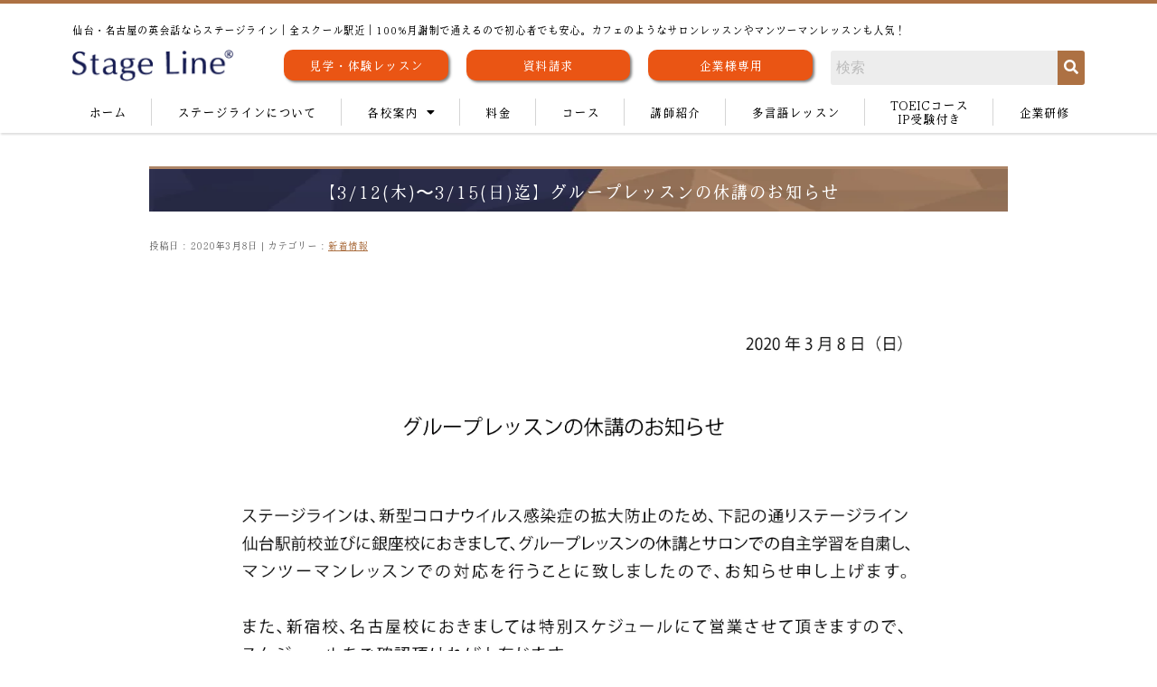

--- FILE ---
content_type: text/html; charset=UTF-8
request_url: https://stage-line.com/2020/03/08/%E3%80%903-12%E6%9C%A8%E3%80%9C3-15%E6%97%A5%E8%BF%84%E3%80%91%E3%82%B0%E3%83%AB%E3%83%BC%E3%83%97%E3%83%AC%E3%83%83%E3%82%B9%E3%83%B3%E3%81%AE%E4%BC%91%E8%AC%9B%E3%81%AE%E3%81%8A%E7%9F%A5/
body_size: 20196
content:
<!DOCTYPE html>
<html lang="ja">
<head>
	<meta charset="UTF-8" />
	<meta name="viewport" content="width=device-width, initial-scale=1" />
	<link rel="profile" href="https://gmpg.org/xfn/11" />
	<link rel="pingback" href="https://stage-line.com/wp4/xmlrpc.php" />
	<title>【3/12(木)〜3/15(日)迄】グループレッスンの休講のお知らせ | 英会話を仙台・名古屋で学ぶなら英会話教室ステージライン</title>
<!--[if lt IE 9]><script src="https://stage-line.com/wp4/wp-content/themes/biz-vektor/js/html5.js"></script><![endif]-->
<meta name='robots' content='max-image-preview:large' />
<script async src="https://s.yimg.jp/images/listing/tool/cv/ytag.js"></script>
<script>
window.yjDataLayer = window.yjDataLayer || [];
function ytag() { yjDataLayer.push(arguments); }
ytag({"type":"ycl_cookie"});
</script>

<link rel='dns-prefetch' href='//www.googletagmanager.com' />
<link rel='dns-prefetch' href='//maxcdn.bootstrapcdn.com' />
<link rel='dns-prefetch' href='//fonts.googleapis.com' />
<link rel="alternate" type="application/rss+xml" title="英会話を仙台・名古屋で学ぶなら英会話教室ステージライン &raquo; フィード" href="https://stage-line.com/feed/" />
<link rel="alternate" type="application/rss+xml" title="英会話を仙台・名古屋で学ぶなら英会話教室ステージライン &raquo; コメントフィード" href="https://stage-line.com/comments/feed/" />
<meta name="description" content="" />
<style type="text/css">.keyColorBG,.keyColorBGh:hover,.keyColor_bg,.keyColor_bg_hover:hover{background-color: #ad7143;}.keyColorCl,.keyColorClh:hover,.keyColor_txt,.keyColor_txt_hover:hover{color: #ad7143;}.keyColorBd,.keyColorBdh:hover,.keyColor_border,.keyColor_border_hover:hover{border-color: #ad7143;}.color_keyBG,.color_keyBGh:hover,.color_key_bg,.color_key_bg_hover:hover{background-color: #ad7143;}.color_keyCl,.color_keyClh:hover,.color_key_txt,.color_key_txt_hover:hover{color: #ad7143;}.color_keyBd,.color_keyBdh:hover,.color_key_border,.color_key_border_hover:hover{border-color: #ad7143;}</style>
<script type="text/javascript">
/* <![CDATA[ */
window._wpemojiSettings = {"baseUrl":"https:\/\/s.w.org\/images\/core\/emoji\/15.0.3\/72x72\/","ext":".png","svgUrl":"https:\/\/s.w.org\/images\/core\/emoji\/15.0.3\/svg\/","svgExt":".svg","source":{"concatemoji":"https:\/\/stage-line.com\/wp4\/wp-includes\/js\/wp-emoji-release.min.js?ver=6.5.7"}};
/*! This file is auto-generated */
!function(i,n){var o,s,e;function c(e){try{var t={supportTests:e,timestamp:(new Date).valueOf()};sessionStorage.setItem(o,JSON.stringify(t))}catch(e){}}function p(e,t,n){e.clearRect(0,0,e.canvas.width,e.canvas.height),e.fillText(t,0,0);var t=new Uint32Array(e.getImageData(0,0,e.canvas.width,e.canvas.height).data),r=(e.clearRect(0,0,e.canvas.width,e.canvas.height),e.fillText(n,0,0),new Uint32Array(e.getImageData(0,0,e.canvas.width,e.canvas.height).data));return t.every(function(e,t){return e===r[t]})}function u(e,t,n){switch(t){case"flag":return n(e,"\ud83c\udff3\ufe0f\u200d\u26a7\ufe0f","\ud83c\udff3\ufe0f\u200b\u26a7\ufe0f")?!1:!n(e,"\ud83c\uddfa\ud83c\uddf3","\ud83c\uddfa\u200b\ud83c\uddf3")&&!n(e,"\ud83c\udff4\udb40\udc67\udb40\udc62\udb40\udc65\udb40\udc6e\udb40\udc67\udb40\udc7f","\ud83c\udff4\u200b\udb40\udc67\u200b\udb40\udc62\u200b\udb40\udc65\u200b\udb40\udc6e\u200b\udb40\udc67\u200b\udb40\udc7f");case"emoji":return!n(e,"\ud83d\udc26\u200d\u2b1b","\ud83d\udc26\u200b\u2b1b")}return!1}function f(e,t,n){var r="undefined"!=typeof WorkerGlobalScope&&self instanceof WorkerGlobalScope?new OffscreenCanvas(300,150):i.createElement("canvas"),a=r.getContext("2d",{willReadFrequently:!0}),o=(a.textBaseline="top",a.font="600 32px Arial",{});return e.forEach(function(e){o[e]=t(a,e,n)}),o}function t(e){var t=i.createElement("script");t.src=e,t.defer=!0,i.head.appendChild(t)}"undefined"!=typeof Promise&&(o="wpEmojiSettingsSupports",s=["flag","emoji"],n.supports={everything:!0,everythingExceptFlag:!0},e=new Promise(function(e){i.addEventListener("DOMContentLoaded",e,{once:!0})}),new Promise(function(t){var n=function(){try{var e=JSON.parse(sessionStorage.getItem(o));if("object"==typeof e&&"number"==typeof e.timestamp&&(new Date).valueOf()<e.timestamp+604800&&"object"==typeof e.supportTests)return e.supportTests}catch(e){}return null}();if(!n){if("undefined"!=typeof Worker&&"undefined"!=typeof OffscreenCanvas&&"undefined"!=typeof URL&&URL.createObjectURL&&"undefined"!=typeof Blob)try{var e="postMessage("+f.toString()+"("+[JSON.stringify(s),u.toString(),p.toString()].join(",")+"));",r=new Blob([e],{type:"text/javascript"}),a=new Worker(URL.createObjectURL(r),{name:"wpTestEmojiSupports"});return void(a.onmessage=function(e){c(n=e.data),a.terminate(),t(n)})}catch(e){}c(n=f(s,u,p))}t(n)}).then(function(e){for(var t in e)n.supports[t]=e[t],n.supports.everything=n.supports.everything&&n.supports[t],"flag"!==t&&(n.supports.everythingExceptFlag=n.supports.everythingExceptFlag&&n.supports[t]);n.supports.everythingExceptFlag=n.supports.everythingExceptFlag&&!n.supports.flag,n.DOMReady=!1,n.readyCallback=function(){n.DOMReady=!0}}).then(function(){return e}).then(function(){var e;n.supports.everything||(n.readyCallback(),(e=n.source||{}).concatemoji?t(e.concatemoji):e.wpemoji&&e.twemoji&&(t(e.twemoji),t(e.wpemoji)))}))}((window,document),window._wpemojiSettings);
/* ]]> */
</script>
<link rel='stylesheet' id='sbi_styles-css' href='https://stage-line.com/wp4/wp-content/plugins/instagram-feed/css/sbi-styles.min.css?ver=6.1.5' type='text/css' media='all' />
<link rel='stylesheet' id='hfe-widgets-style-css' href='https://stage-line.com/wp4/wp-content/plugins/header-footer-elementor/inc/widgets-css/frontend.css?ver=1.6.35' type='text/css' media='all' />
<style id='wp-emoji-styles-inline-css' type='text/css'>

	img.wp-smiley, img.emoji {
		display: inline !important;
		border: none !important;
		box-shadow: none !important;
		height: 1em !important;
		width: 1em !important;
		margin: 0 0.07em !important;
		vertical-align: -0.1em !important;
		background: none !important;
		padding: 0 !important;
	}
</style>
<style id='classic-theme-styles-inline-css' type='text/css'>
/*! This file is auto-generated */
.wp-block-button__link{color:#fff;background-color:#32373c;border-radius:9999px;box-shadow:none;text-decoration:none;padding:calc(.667em + 2px) calc(1.333em + 2px);font-size:1.125em}.wp-block-file__button{background:#32373c;color:#fff;text-decoration:none}
</style>
<style id='global-styles-inline-css' type='text/css'>
body{--wp--preset--color--black: #000000;--wp--preset--color--cyan-bluish-gray: #abb8c3;--wp--preset--color--white: #ffffff;--wp--preset--color--pale-pink: #f78da7;--wp--preset--color--vivid-red: #cf2e2e;--wp--preset--color--luminous-vivid-orange: #ff6900;--wp--preset--color--luminous-vivid-amber: #fcb900;--wp--preset--color--light-green-cyan: #7bdcb5;--wp--preset--color--vivid-green-cyan: #00d084;--wp--preset--color--pale-cyan-blue: #8ed1fc;--wp--preset--color--vivid-cyan-blue: #0693e3;--wp--preset--color--vivid-purple: #9b51e0;--wp--preset--gradient--vivid-cyan-blue-to-vivid-purple: linear-gradient(135deg,rgba(6,147,227,1) 0%,rgb(155,81,224) 100%);--wp--preset--gradient--light-green-cyan-to-vivid-green-cyan: linear-gradient(135deg,rgb(122,220,180) 0%,rgb(0,208,130) 100%);--wp--preset--gradient--luminous-vivid-amber-to-luminous-vivid-orange: linear-gradient(135deg,rgba(252,185,0,1) 0%,rgba(255,105,0,1) 100%);--wp--preset--gradient--luminous-vivid-orange-to-vivid-red: linear-gradient(135deg,rgba(255,105,0,1) 0%,rgb(207,46,46) 100%);--wp--preset--gradient--very-light-gray-to-cyan-bluish-gray: linear-gradient(135deg,rgb(238,238,238) 0%,rgb(169,184,195) 100%);--wp--preset--gradient--cool-to-warm-spectrum: linear-gradient(135deg,rgb(74,234,220) 0%,rgb(151,120,209) 20%,rgb(207,42,186) 40%,rgb(238,44,130) 60%,rgb(251,105,98) 80%,rgb(254,248,76) 100%);--wp--preset--gradient--blush-light-purple: linear-gradient(135deg,rgb(255,206,236) 0%,rgb(152,150,240) 100%);--wp--preset--gradient--blush-bordeaux: linear-gradient(135deg,rgb(254,205,165) 0%,rgb(254,45,45) 50%,rgb(107,0,62) 100%);--wp--preset--gradient--luminous-dusk: linear-gradient(135deg,rgb(255,203,112) 0%,rgb(199,81,192) 50%,rgb(65,88,208) 100%);--wp--preset--gradient--pale-ocean: linear-gradient(135deg,rgb(255,245,203) 0%,rgb(182,227,212) 50%,rgb(51,167,181) 100%);--wp--preset--gradient--electric-grass: linear-gradient(135deg,rgb(202,248,128) 0%,rgb(113,206,126) 100%);--wp--preset--gradient--midnight: linear-gradient(135deg,rgb(2,3,129) 0%,rgb(40,116,252) 100%);--wp--preset--font-size--small: 13px;--wp--preset--font-size--medium: 20px;--wp--preset--font-size--large: 36px;--wp--preset--font-size--x-large: 42px;--wp--preset--spacing--20: 0.44rem;--wp--preset--spacing--30: 0.67rem;--wp--preset--spacing--40: 1rem;--wp--preset--spacing--50: 1.5rem;--wp--preset--spacing--60: 2.25rem;--wp--preset--spacing--70: 3.38rem;--wp--preset--spacing--80: 5.06rem;--wp--preset--shadow--natural: 6px 6px 9px rgba(0, 0, 0, 0.2);--wp--preset--shadow--deep: 12px 12px 50px rgba(0, 0, 0, 0.4);--wp--preset--shadow--sharp: 6px 6px 0px rgba(0, 0, 0, 0.2);--wp--preset--shadow--outlined: 6px 6px 0px -3px rgba(255, 255, 255, 1), 6px 6px rgba(0, 0, 0, 1);--wp--preset--shadow--crisp: 6px 6px 0px rgba(0, 0, 0, 1);}:where(.is-layout-flex){gap: 0.5em;}:where(.is-layout-grid){gap: 0.5em;}body .is-layout-flex{display: flex;}body .is-layout-flex{flex-wrap: wrap;align-items: center;}body .is-layout-flex > *{margin: 0;}body .is-layout-grid{display: grid;}body .is-layout-grid > *{margin: 0;}:where(.wp-block-columns.is-layout-flex){gap: 2em;}:where(.wp-block-columns.is-layout-grid){gap: 2em;}:where(.wp-block-post-template.is-layout-flex){gap: 1.25em;}:where(.wp-block-post-template.is-layout-grid){gap: 1.25em;}.has-black-color{color: var(--wp--preset--color--black) !important;}.has-cyan-bluish-gray-color{color: var(--wp--preset--color--cyan-bluish-gray) !important;}.has-white-color{color: var(--wp--preset--color--white) !important;}.has-pale-pink-color{color: var(--wp--preset--color--pale-pink) !important;}.has-vivid-red-color{color: var(--wp--preset--color--vivid-red) !important;}.has-luminous-vivid-orange-color{color: var(--wp--preset--color--luminous-vivid-orange) !important;}.has-luminous-vivid-amber-color{color: var(--wp--preset--color--luminous-vivid-amber) !important;}.has-light-green-cyan-color{color: var(--wp--preset--color--light-green-cyan) !important;}.has-vivid-green-cyan-color{color: var(--wp--preset--color--vivid-green-cyan) !important;}.has-pale-cyan-blue-color{color: var(--wp--preset--color--pale-cyan-blue) !important;}.has-vivid-cyan-blue-color{color: var(--wp--preset--color--vivid-cyan-blue) !important;}.has-vivid-purple-color{color: var(--wp--preset--color--vivid-purple) !important;}.has-black-background-color{background-color: var(--wp--preset--color--black) !important;}.has-cyan-bluish-gray-background-color{background-color: var(--wp--preset--color--cyan-bluish-gray) !important;}.has-white-background-color{background-color: var(--wp--preset--color--white) !important;}.has-pale-pink-background-color{background-color: var(--wp--preset--color--pale-pink) !important;}.has-vivid-red-background-color{background-color: var(--wp--preset--color--vivid-red) !important;}.has-luminous-vivid-orange-background-color{background-color: var(--wp--preset--color--luminous-vivid-orange) !important;}.has-luminous-vivid-amber-background-color{background-color: var(--wp--preset--color--luminous-vivid-amber) !important;}.has-light-green-cyan-background-color{background-color: var(--wp--preset--color--light-green-cyan) !important;}.has-vivid-green-cyan-background-color{background-color: var(--wp--preset--color--vivid-green-cyan) !important;}.has-pale-cyan-blue-background-color{background-color: var(--wp--preset--color--pale-cyan-blue) !important;}.has-vivid-cyan-blue-background-color{background-color: var(--wp--preset--color--vivid-cyan-blue) !important;}.has-vivid-purple-background-color{background-color: var(--wp--preset--color--vivid-purple) !important;}.has-black-border-color{border-color: var(--wp--preset--color--black) !important;}.has-cyan-bluish-gray-border-color{border-color: var(--wp--preset--color--cyan-bluish-gray) !important;}.has-white-border-color{border-color: var(--wp--preset--color--white) !important;}.has-pale-pink-border-color{border-color: var(--wp--preset--color--pale-pink) !important;}.has-vivid-red-border-color{border-color: var(--wp--preset--color--vivid-red) !important;}.has-luminous-vivid-orange-border-color{border-color: var(--wp--preset--color--luminous-vivid-orange) !important;}.has-luminous-vivid-amber-border-color{border-color: var(--wp--preset--color--luminous-vivid-amber) !important;}.has-light-green-cyan-border-color{border-color: var(--wp--preset--color--light-green-cyan) !important;}.has-vivid-green-cyan-border-color{border-color: var(--wp--preset--color--vivid-green-cyan) !important;}.has-pale-cyan-blue-border-color{border-color: var(--wp--preset--color--pale-cyan-blue) !important;}.has-vivid-cyan-blue-border-color{border-color: var(--wp--preset--color--vivid-cyan-blue) !important;}.has-vivid-purple-border-color{border-color: var(--wp--preset--color--vivid-purple) !important;}.has-vivid-cyan-blue-to-vivid-purple-gradient-background{background: var(--wp--preset--gradient--vivid-cyan-blue-to-vivid-purple) !important;}.has-light-green-cyan-to-vivid-green-cyan-gradient-background{background: var(--wp--preset--gradient--light-green-cyan-to-vivid-green-cyan) !important;}.has-luminous-vivid-amber-to-luminous-vivid-orange-gradient-background{background: var(--wp--preset--gradient--luminous-vivid-amber-to-luminous-vivid-orange) !important;}.has-luminous-vivid-orange-to-vivid-red-gradient-background{background: var(--wp--preset--gradient--luminous-vivid-orange-to-vivid-red) !important;}.has-very-light-gray-to-cyan-bluish-gray-gradient-background{background: var(--wp--preset--gradient--very-light-gray-to-cyan-bluish-gray) !important;}.has-cool-to-warm-spectrum-gradient-background{background: var(--wp--preset--gradient--cool-to-warm-spectrum) !important;}.has-blush-light-purple-gradient-background{background: var(--wp--preset--gradient--blush-light-purple) !important;}.has-blush-bordeaux-gradient-background{background: var(--wp--preset--gradient--blush-bordeaux) !important;}.has-luminous-dusk-gradient-background{background: var(--wp--preset--gradient--luminous-dusk) !important;}.has-pale-ocean-gradient-background{background: var(--wp--preset--gradient--pale-ocean) !important;}.has-electric-grass-gradient-background{background: var(--wp--preset--gradient--electric-grass) !important;}.has-midnight-gradient-background{background: var(--wp--preset--gradient--midnight) !important;}.has-small-font-size{font-size: var(--wp--preset--font-size--small) !important;}.has-medium-font-size{font-size: var(--wp--preset--font-size--medium) !important;}.has-large-font-size{font-size: var(--wp--preset--font-size--large) !important;}.has-x-large-font-size{font-size: var(--wp--preset--font-size--x-large) !important;}
.wp-block-navigation a:where(:not(.wp-element-button)){color: inherit;}
:where(.wp-block-post-template.is-layout-flex){gap: 1.25em;}:where(.wp-block-post-template.is-layout-grid){gap: 1.25em;}
:where(.wp-block-columns.is-layout-flex){gap: 2em;}:where(.wp-block-columns.is-layout-grid){gap: 2em;}
.wp-block-pullquote{font-size: 1.5em;line-height: 1.6;}
</style>
<link rel='stylesheet' id='Biz_Vektor_common_style-css' href='https://stage-line.com/wp4/wp-content/themes/biz-vektor/css/bizvektor_common_min.css?ver=1.9.14' type='text/css' media='all' />
<link rel='stylesheet' id='biz-vektor-grid-unit-css' href='https://stage-line.com/wp4/wp-content/plugins/biz-vektor-grid-unit/inc/style.min.css?ver=1.6.6' type='text/css' media='all' />
<link rel='stylesheet' id='sb-type-std-css' href='https://stage-line.com/wp4/wp-content/plugins/speech-bubble/css/sb-type-std.css?ver=6.5.7' type='text/css' media='all' />
<link rel='stylesheet' id='sb-type-fb-css' href='https://stage-line.com/wp4/wp-content/plugins/speech-bubble/css/sb-type-fb.css?ver=6.5.7' type='text/css' media='all' />
<link rel='stylesheet' id='sb-type-fb-flat-css' href='https://stage-line.com/wp4/wp-content/plugins/speech-bubble/css/sb-type-fb-flat.css?ver=6.5.7' type='text/css' media='all' />
<link rel='stylesheet' id='sb-type-ln-css' href='https://stage-line.com/wp4/wp-content/plugins/speech-bubble/css/sb-type-ln.css?ver=6.5.7' type='text/css' media='all' />
<link rel='stylesheet' id='sb-type-ln-flat-css' href='https://stage-line.com/wp4/wp-content/plugins/speech-bubble/css/sb-type-ln-flat.css?ver=6.5.7' type='text/css' media='all' />
<link rel='stylesheet' id='sb-type-pink-css' href='https://stage-line.com/wp4/wp-content/plugins/speech-bubble/css/sb-type-pink.css?ver=6.5.7' type='text/css' media='all' />
<link rel='stylesheet' id='sb-type-rtail-css' href='https://stage-line.com/wp4/wp-content/plugins/speech-bubble/css/sb-type-rtail.css?ver=6.5.7' type='text/css' media='all' />
<link rel='stylesheet' id='sb-type-drop-css' href='https://stage-line.com/wp4/wp-content/plugins/speech-bubble/css/sb-type-drop.css?ver=6.5.7' type='text/css' media='all' />
<link rel='stylesheet' id='sb-type-think-css' href='https://stage-line.com/wp4/wp-content/plugins/speech-bubble/css/sb-type-think.css?ver=6.5.7' type='text/css' media='all' />
<link rel='stylesheet' id='sb-no-br-css' href='https://stage-line.com/wp4/wp-content/plugins/speech-bubble/css/sb-no-br.css?ver=6.5.7' type='text/css' media='all' />
<link rel='stylesheet' id='uaf_client_css-css' href='https://stage-line.com/wp4/wp-content/uploads/useanyfont/uaf.css?ver=1769282950' type='text/css' media='all' />
<link rel='stylesheet' id='ivory-search-styles-css' href='https://stage-line.com/wp4/wp-content/plugins/add-search-to-menu/public/css/ivory-search.min.css?ver=5.5.1' type='text/css' media='all' />
<link rel='stylesheet' id='hfe-style-css' href='https://stage-line.com/wp4/wp-content/plugins/header-footer-elementor/assets/css/header-footer-elementor.css?ver=1.6.35' type='text/css' media='all' />
<link rel='stylesheet' id='elementor-icons-css' href='https://stage-line.com/wp4/wp-content/plugins/elementor/assets/lib/eicons/css/elementor-icons.min.css?ver=5.29.0' type='text/css' media='all' />
<link rel='stylesheet' id='elementor-frontend-css' href='https://stage-line.com/wp4/wp-content/plugins/elementor/assets/css/frontend.min.css?ver=3.21.8' type='text/css' media='all' />
<link rel='stylesheet' id='swiper-css' href='https://stage-line.com/wp4/wp-content/plugins/elementor/assets/lib/swiper/v8/css/swiper.min.css?ver=8.4.5' type='text/css' media='all' />
<link rel='stylesheet' id='elementor-post-44607-css' href='https://stage-line.com/wp4/wp-content/uploads/elementor/css/post-44607.css?ver=1745559470' type='text/css' media='all' />
<link rel='stylesheet' id='elementor-pro-css' href='https://stage-line.com/wp4/wp-content/plugins/elementor-pro/assets/css/frontend.min.css?ver=3.21.3' type='text/css' media='all' />
<link rel='stylesheet' id='font-awesome-5-all-css' href='https://stage-line.com/wp4/wp-content/plugins/elementor/assets/lib/font-awesome/css/all.min.css?ver=3.21.8' type='text/css' media='all' />
<link rel='stylesheet' id='font-awesome-4-shim-css' href='https://stage-line.com/wp4/wp-content/plugins/elementor/assets/lib/font-awesome/css/v4-shims.min.css?ver=3.21.8' type='text/css' media='all' />
<link rel='stylesheet' id='elementor-post-55433-css' href='https://stage-line.com/wp4/wp-content/uploads/elementor/css/post-55433.css?ver=1764829984' type='text/css' media='all' />
<link rel='stylesheet' id='elementor-post-54227-css' href='https://stage-line.com/wp4/wp-content/uploads/elementor/css/post-54227.css?ver=1768294184' type='text/css' media='all' />
<link rel='stylesheet' id='wc-shortcodes-style-css' href='https://stage-line.com/wp4/wp-content/plugins/wc-shortcodes/public/assets/css/style.css?ver=3.46' type='text/css' media='all' />
<link rel='stylesheet' id='Biz_Vektor_Design_style-css' href='https://stage-line.com/wp4/wp-content/themes/biz-vektor/design_skins/003/css/003.css?ver=1.9.14' type='text/css' media='all' />
<link rel='stylesheet' id='Biz_Vektor_plugin_sns_style-css' href='https://stage-line.com/wp4/wp-content/themes/biz-vektor/plugins/sns/style_bizvektor_sns.css?ver=6.5.7' type='text/css' media='all' />
<link rel='stylesheet' id='Biz_Vektor_add_font_awesome-css' href='//maxcdn.bootstrapcdn.com/font-awesome/4.3.0/css/font-awesome.min.css?ver=6.5.7' type='text/css' media='all' />
<link rel='stylesheet' id='Biz_Vektor_add_web_fonts-css' href='//fonts.googleapis.com/css?family=Droid+Sans%3A700%7CLato%3A900%7CAnton&#038;ver=6.5.7' type='text/css' media='all' />
<link rel='stylesheet' id='wordpresscanvas-font-awesome-css' href='https://stage-line.com/wp4/wp-content/plugins/wc-shortcodes/public/assets/css/font-awesome.min.css?ver=4.7.0' type='text/css' media='all' />
<link rel='stylesheet' id='google-fonts-1-css' href='https://fonts.googleapis.com/css?family=Roboto%3A100%2C100italic%2C200%2C200italic%2C300%2C300italic%2C400%2C400italic%2C500%2C500italic%2C600%2C600italic%2C700%2C700italic%2C800%2C800italic%2C900%2C900italic&#038;display=auto&#038;ver=6.5.7' type='text/css' media='all' />
<link rel='stylesheet' id='elementor-icons-shared-0-css' href='https://stage-line.com/wp4/wp-content/plugins/elementor/assets/lib/font-awesome/css/fontawesome.min.css?ver=5.15.3' type='text/css' media='all' />
<link rel='stylesheet' id='elementor-icons-fa-solid-css' href='https://stage-line.com/wp4/wp-content/plugins/elementor/assets/lib/font-awesome/css/solid.min.css?ver=5.15.3' type='text/css' media='all' />
<link rel="preconnect" href="https://fonts.gstatic.com/" crossorigin><link rel="https://api.w.org/" href="https://stage-line.com/wp-json/" /><link rel="alternate" type="application/json" href="https://stage-line.com/wp-json/wp/v2/posts/37767" /><link rel="EditURI" type="application/rsd+xml" title="RSD" href="https://stage-line.com/wp4/xmlrpc.php?rsd" />
<link rel="canonical" href="https://stage-line.com/2020/03/08/%e3%80%903-12%e6%9c%a8%e3%80%9c3-15%e6%97%a5%e8%bf%84%e3%80%91%e3%82%b0%e3%83%ab%e3%83%bc%e3%83%97%e3%83%ac%e3%83%83%e3%82%b9%e3%83%b3%e3%81%ae%e4%bc%91%e8%ac%9b%e3%81%ae%e3%81%8a%e7%9f%a5/" />
<link rel='shortlink' href='https://stage-line.com/?p=37767' />
<link rel="alternate" type="application/json+oembed" href="https://stage-line.com/wp-json/oembed/1.0/embed?url=https%3A%2F%2Fstage-line.com%2F2020%2F03%2F08%2F%25e3%2580%25903-12%25e6%259c%25a8%25e3%2580%259c3-15%25e6%2597%25a5%25e8%25bf%2584%25e3%2580%2591%25e3%2582%25b0%25e3%2583%25ab%25e3%2583%25bc%25e3%2583%2597%25e3%2583%25ac%25e3%2583%2583%25e3%2582%25b9%25e3%2583%25b3%25e3%2581%25ae%25e4%25bc%2591%25e8%25ac%259b%25e3%2581%25ae%25e3%2581%258a%25e7%259f%25a5%2F" />
<link rel="alternate" type="text/xml+oembed" href="https://stage-line.com/wp-json/oembed/1.0/embed?url=https%3A%2F%2Fstage-line.com%2F2020%2F03%2F08%2F%25e3%2580%25903-12%25e6%259c%25a8%25e3%2580%259c3-15%25e6%2597%25a5%25e8%25bf%2584%25e3%2580%2591%25e3%2582%25b0%25e3%2583%25ab%25e3%2583%25bc%25e3%2583%2597%25e3%2583%25ac%25e3%2583%2583%25e3%2582%25b9%25e3%2583%25b3%25e3%2581%25ae%25e4%25bc%2591%25e8%25ac%259b%25e3%2581%25ae%25e3%2581%258a%25e7%259f%25a5%2F&#038;format=xml" />
<meta name="generator" content="Site Kit by Google 1.170.0" />

<!-- This site is optimized with the Schema plugin v1.7.8.1 - https://schema.press -->
<script type="application/ld+json">{"@context":"http:\/\/schema.org\/","@type":"BlogPosting","mainEntityOfPage":{"@type":"WebPage","@id":"https:\/\/stage-line.com\/2020\/03\/08\/%e3%80%903-12%e6%9c%a8%e3%80%9c3-15%e6%97%a5%e8%bf%84%e3%80%91%e3%82%b0%e3%83%ab%e3%83%bc%e3%83%97%e3%83%ac%e3%83%83%e3%82%b9%e3%83%b3%e3%81%ae%e4%bc%91%e8%ac%9b%e3%81%ae%e3%81%8a%e7%9f%a5\/"},"url":"https:\/\/stage-line.com\/2020\/03\/08\/%e3%80%903-12%e6%9c%a8%e3%80%9c3-15%e6%97%a5%e8%bf%84%e3%80%91%e3%82%b0%e3%83%ab%e3%83%bc%e3%83%97%e3%83%ac%e3%83%83%e3%82%b9%e3%83%b3%e3%81%ae%e4%bc%91%e8%ac%9b%e3%81%ae%e3%81%8a%e7%9f%a5\/","headline":"...","datePublished":"2020-03-08T17:16:53+09:00","dateModified":"2023-10-30T17:53:39+09:00","publisher":{"@type":"Organization","@id":"https:\/\/stage-line.com\/#organization","name":"英会話を仙台・名古屋で学ぶなら英会話教室ステージライン","logo":{"@type":"ImageObject","url":"https:\/\/stage-line.com\/wp\/wp-content\/uploads\/2020\/02\/favicon_new.png","width":600,"height":60}},"image":{"@type":"ImageObject","url":"https:\/\/stage-line.com\/wp\/wp-content\/uploads\/2020\/03\/101fe6408810b8201051bf618c22baa5-1.png","width":"2481","height":"3508"},"articleSection":"新着情報","keywords":"お知らせ, グループ, レッスン, 休講, 日, 木, 迄","author":{"@type":"Person","name":"stageline-staff","url":"https:\/\/stage-line.com\/author\/stageline-staff\/"}}</script>

<!--[if lte IE 8]>
<link rel="stylesheet" type="text/css" media="all" href="https://stage-line.com/wp4/wp-content/themes/biz-vektor/design_skins/003/css/003_oldie.css" />
<![endif]-->
<style type="text/css">
/*-------------------------------------------*/
/*	sidebar child menu display
/*-------------------------------------------*/
#sideTower	ul.localNavi ul.children	{ display:none; }
#sideTower	ul.localNavi li.current_page_ancestor	ul.children,
#sideTower	ul.localNavi li.current_page_item		ul.children,
#sideTower	ul.localNavi li.current-cat				ul.children{ display:block; }
</style>
	<link rel="pingback" href="https://stage-line.com/wp4/xmlrpc.php" />
<meta name="generator" content="Elementor 3.21.8; features: e_optimized_assets_loading, additional_custom_breakpoints; settings: css_print_method-external, google_font-enabled, font_display-auto">
<script>if (document.location.protocol != "https:") {document.location = document.URL.replace(/^http:/i, "https:");}</script><script type="text/javascript" src="https://stage-line.com/wp4/wp-includes/js/jquery/jquery.min.js?ver=3.7.1" id="jquery-core-js"></script>
<script type="text/javascript" src="https://stage-line.com/wp4/wp-includes/js/jquery/jquery-migrate.min.js?ver=3.4.1" id="jquery-migrate-js"></script>
<link rel="icon" href="https://stage-line.com/wp4/wp-content/uploads/2019/11/cropped-favicon_n-32x32.png" sizes="32x32" />
<link rel="icon" href="https://stage-line.com/wp4/wp-content/uploads/2019/11/cropped-favicon_n-192x192.png" sizes="192x192" />
<link rel="apple-touch-icon" href="https://stage-line.com/wp4/wp-content/uploads/2019/11/cropped-favicon_n-180x180.png" />
<meta name="msapplication-TileImage" content="https://stage-line.com/wp4/wp-content/uploads/2019/11/cropped-favicon_n-270x270.png" />
		<style type="text/css" id="wp-custom-css">
			body {
    color: #000000;
    font-size: 100%;
}

.tx_b{
	font-weight: bold;
}
.m{
  font-size:90%;
  }
.tx_s{
  font-size:80%;
  }
.tx_l{
  font-size:110%;
  } 
.tx_l_2{
  font-size:120%;
  } 
.tx_lb{
  font-size:110%;
  font-weight:bold;
  }
.tx_lb_2{
  font-size:130%;
  font-weight:bold;
  }
.tx_lb_3{
  font-size:150%;
  font-weight:bold;
  }
.brown{
  color:#AA7744;
}
.brown_b{
  color:#AA7744;
  font-size:16px;
  font-weight:bold;
  line-height:1.3em;
}
.black{
color:#000000;
}
.blue{
color:#115588;
}
.red{
color:#cc0000;
}
.red_b{
	color:#cc0000;
	font-weight:bold;
}
.green{
color:#009999;
}
.orange{
color:#ff9933;
}
.pink{
color:#e4007f;
	}

.orange_b,.orange_b a{
	color:#ea5514 !important;
	font-weight:bold;
	text-decoration: none;
	}
.tx_r{
	text-align:right !important;
 }
.tx_left{
	text-align:left !important;
 }
.tx_c{
	text-align:center !important;
 }
.mt10{
  margin-top:10px !important;
  }
.mt20{
  margin-top:20px !important;
  }
.mt30{
  margin-top:30px !important;
  }
.mt40{
  margin-top:40px !important;
  }
.mt50{
  margin-top:50px !important;
  }
.mt80{
  margin-top:80px !important;
  }
.mb0{
  margin-bottom:0px !important;
  }
.mb40{
  margin-bottom:40px !important;
  }
.mr10{
  margin-right:10px;
  }
.ml10{
  margin-left:10px;
  }
.mlr10{
  margin:0 10px;
  }
.tx_back_red {
	font-size:70%;
	background: #cd0012;
  color: #FFF;
  padding: 5px;
  border-radius: 0.5em;
}

.title_a{
	padding:15px;
	color:#ffffff;
    background: url(https://stage-line.com/wp4/wp-content/uploads/images/common/h2_bg.png) no-repeat;
    background-size: 100% 100%;
    border-top-style: solid;
    border-top-color: #AA7744;
}
.bg_brown{
    color: #FFF;
    background: #805c42;
    padding: 3px 5px;
}	
/*　エラー時のサイトマップ　*/
#sitemapOuter {
    display: none;
}
/*　採用情報　見出し調整　*/
.post-content  h2{
	display:none;
}
/* テーブル調整　*/
.table_a{
	width: 100%;
    border-collapse: collapse;
}
.table_a td,.table_a tr,.table_a th {
    border: 1px solid #999999;
    padding: 5px 3px;
	text-align:left;
  vertical-align: middle;
}
.table_a th {
	background-color:#f5f5f5;
}
.table_a .table_a_1{
	background-color:#a1724c;
	color:#ffffff;
}
.table_a .table_a_2{
	background-color:#f5f5f5;
}
/* リスト　*/
.list_a ul {
	padding-left:20px;
}
.list_a li {
    list-style: disc;
}
.list_a .elementor-cta__button-wrapper{
	text-align:right;
}
/* リストマーク　*/
.ol_style li {
   list-style-type: decimal;
}
.ul_style ul{
	padding-left:20px;
}
.ul_style li {
   list-style-type: disc;
}
/* 吹き出し　*/
.page-id-28657 .fukidashi_01 .elementor-widget-container {
	margin:0px !important;
	padding: 20px;
}

.fukidashi_01 {
    background-color: #decbb1;
    border-radius: 6px;
}
.fukidashi_01::after {
    position: absolute;
    top: 100%;
    left: 30px;
    content: '';
    width: 0;
    height: 0;
    border: 10px solid transparent;
    border-top: 15px solid #decbb1;
}

.fukidashi_02 {
    background-color: #171c61;
    border-radius: 6px;
}
.fukidashi_02::after {
    position: absolute;
    top: 100%;
    left: 30px;
    content: '';
    width: 0;
    height: 0;
    border: 10px solid transparent;
    border-top: 15px solid #171c61;
}
.fukidashi_03{
    background-color: #eeeeee;
    border-radius: 6px;
	padding:15px;
}
.fukidashi_03::after {
  content: "";
  position: absolute;
  top: 50%;
  left: -30px;
  margin-top: -15px;
  border: 15px solid transparent;
  border-right: 15px solid #eeeeee;
	z-index:3;
}

/* 生徒の声　アイコン色指定　*/
.voice_q .st0 {
    fill: #cc3333;
}
.voice_a .st0 {
    fill: #1d3565;
}
/* ヘッダーメニュー位置調整　*/
.header_menu {
    position: fixed;
    top: 0;
    right: 0;
    left: 0;
    margin-bottom: 0;
}
.content{
	margin-top:40px;
}
.content h2{
    font-size: 17px;
}

/*採用情報枠*/
.recruit_box {
  border-top-width: 5px;
  border-right-width: 1px;
  border-bottom-width: 5px;
  border-left-width: 1px;
  border-top-style: solid;
  border-right-style: solid;
  border-bottom-style: solid;
  border-left-style: solid;
  border-top-color: #decbb1;
  border-right-color: #CCC;
  border-bottom-color: #decbb1;
  border-left-color: #CCC;
  padding:30px 30px 10px;
  overflow:hidden;
  height:100%;
  margin-bottom:80px;
}
.recruit_box_2 {
  border-top-width: 5px;
  border-right-width: 1px;
  border-bottom-width: 5px;
  border-left-width: 1px;
  border-top-style: solid;
  border-right-style: solid;
  border-bottom-style: solid;
  border-left-style: solid;
  border-top-color: #decbb1;
  border-right-color: #CCC;
  border-bottom-color: #decbb1;
  border-left-color: #CCC;
  padding:10px 30px ;
  overflow:hidden;
  height:100%;
}
.recruit_box_3 {
  border-top-width: 5px;
  border-right-width: 1px;
  border-bottom-width: 5px;
  border-left-width: 1px;
  border-top-style: solid;
  border-right-style: solid;
  border-bottom-style: solid;
  border-left-style: solid;
  border-top-color: #decbb1;
  border-right-color: #CCC;
  border-bottom-color: #decbb1;
  border-left-color: #CCC;
  padding:30px 30px 10px;
  overflow:hidden;
  height:100%;
  margin-bottom:20px;
}

/*採用情報form*/
.form_box {
  padding: 10px 10px 10px 25px !important;
}
/*イベント申し込みフォーム内*/
.event_midashi {
    font-size: 95%;
    margin: 40px 0 0 0;
    padding: 10px 10px 10px 35px !important;
    text-indent: -21px;
    background-color: #F4F0EB;
}
.form_box hr{
	padding-top:15px;
  border-bottom: 2px dotted #cccccc;
	border-top:none;
	border-left:none;
	border-right:none;
}
/*フォームの住所部分*/
.post_code{
    border: 1px solid #999999;
    border-radius: 4px;
    padding: 10px 5px;
    outline: 0;
    margin: 5px 5px 5px 0 !important;
    -webkit-appearance: none;
    font-size: 100%;
	max-width: 8em !important;
}


/* 改行調整　*/
.br-pc { display:none; }
.br-sp { display:block; }
@media screen and (min-width:768px) {
/* 改行調整　*/
.br-sp { display:none; }
.br-pc { display:block; }
/* スマホ非表示　*/
.menu-item-49326{display:none;}
/* テーブル表性　*/
.table_a td,.table_a tr,.table_a th {
    padding: 20px 10px;
}
.content h2{
    font-size: 20px;
}
/*イベント申し込みフォーム内*/
.event_midashi {
    font-size: 110%;
    margin: 40px 20px 0 0;
}
	}		</style>
				<style type="text/css">

a { color:#ad7245 }

#searchform input[type=submit],
p.form-submit input[type=submit],
form#searchform input#searchsubmit,
.content form input.wpcf7-submit,
#confirm-button input,
a.btn,
.linkBtn a,
input[type=button],
input[type=submit],
.sideTower li#sideContact.sideBnr a,
.content .infoList .rssBtn a { background-color:#ad7143; }

.moreLink a { border-left-color:#ad7143; }
.moreLink a:hover { background-color:#ad7143; }
.moreLink a:after { color:#ad7143; }
.moreLink a:hover:after { color:#fff; }

#headerTop { border-top-color:#ad7143; }

.headMainMenu li:hover { color:#ad7143; }
.headMainMenu li > a:hover,
.headMainMenu li.current_page_item > a { color:#ad7143; }

#pageTitBnr { background-color:#ad7143; }

.content h2,
.content h1.contentTitle,
.content h1.entryPostTitle,
.sideTower h3.localHead,
.sideWidget h4  { border-top-color:#ad7143; }

.content h3:after,
.content .child_page_block h4:after { border-bottom-color:#ad7143; }

.sideTower li#sideContact.sideBnr a:hover,
.content .infoList .rssBtn a:hover,
form#searchform input#searchsubmit:hover { background-color:#ad7245; }

#panList .innerBox ul a:hover { color:#ad7245; }

.content .mainFootContact p.mainFootTxt span.mainFootTel { color:#ad7143; }
.content .mainFootContact .mainFootBt a { background-color:#ad7143; }
.content .mainFootContact .mainFootBt a:hover { background-color:#ad7245; }

.content .infoList .infoCate a { background-color:#f6f1e3;color:#ad7143; }
.content .infoList .infoCate a:hover { background-color:#ad7245; }

.paging span,
.paging a	{ color:#ad7143;border-color:#ad7143; }
.paging span.current,
.paging a:hover	{ background-color:#ad7143; }

/* アクティブのページ */
.sideTower .sideWidget li > a:hover,
.sideTower .sideWidget li.current_page_item > a,
.sideTower .sideWidget li.current-cat > a	{ color:#ad7143; background-color:#f6f1e3; }

.sideTower .ttBoxSection .ttBox a:hover { color:#ad7143; }

#footMenu { border-top-color:#ad7143; }
#footMenu .menu li a:hover { color:#ad7143 }

@media (min-width: 970px) {
.headMainMenu li:hover li a:hover { color:#333; }
.headMainMenu li.current-page-item a,
.headMainMenu li.current_page_item a,
.headMainMenu li.current-menu-ancestor a,
.headMainMenu li.current-page-ancestor a { color:#333;}
.headMainMenu li.current-page-item a span,
.headMainMenu li.current_page_item a span,
.headMainMenu li.current-menu-ancestor a span,
.headMainMenu li.current-page-ancestor a span { color:#ad7143; }
}

</style>
<!--[if lte IE 8]>
<style type="text/css">
.headMainMenu li:hover li a:hover { color:#333; }
.headMainMenu li.current-page-item a,
.headMainMenu li.current_page_item a,
.headMainMenu li.current-menu-ancestor a,
.headMainMenu li.current-page-ancestor a { color:#333;}
.headMainMenu li.current-page-item a span,
.headMainMenu li.current_page_item a span,
.headMainMenu li.current-menu-ancestor a span,
.headMainMenu li.current-page-ancestor a span { color:#ad7143; }
</style>
<![endif]-->
<style type="text/css">
/*-------------------------------------------*/
/*	font
/*-------------------------------------------*/
h1,h2,h3,h4,h4,h5,h6,#header #site-title,#pageTitBnr #pageTitInner #pageTit,#content .leadTxt,#sideTower .localHead {font-family: "ヒラギノ角ゴ Pro W3","Hiragino Kaku Gothic Pro","メイリオ",Meiryo,Osaka,"ＭＳ Ｐゴシック","MS PGothic",sans-serif; }
#pageTitBnr #pageTitInner #pageTit { font-weight:lighter; }
#gMenu .menu li a strong {font-family: "ヒラギノ角ゴ Pro W3","Hiragino Kaku Gothic Pro","メイリオ",Meiryo,Osaka,"ＭＳ Ｐゴシック","MS PGothic",sans-serif; }
</style>
<link rel="stylesheet" href="https://stage-line.com/wp4/wp-content/themes/biz-vektor-child/style.css" type="text/css" media="all" />
<link rel="stylesheet" href="https://stage-line.com/wp4/wp-content/themes/css/custom.css" type="text/css">
<link rel="stylesheet" href="https://stage-line.com/wp4/wp-content/themes/css/custom_n.css" type="text/css">


<!-- Global site tag (gtag.js) - Google Analytics -->
<script async src="https://www.googletagmanager.com/gtag/js?id=G-PVZ8E4RKFC"></script>
<script>
  window.dataLayer = window.dataLayer || [];
  function gtag(){dataLayer.push(arguments);}
  gtag('js', new Date());

  gtag('config', 'G-PVZ8E4RKFC');
</script>

<!-- Google Tag Manager -->
<script>(function(w,d,s,l,i){w[l]=w[l]||[];w[l].push({'gtm.start':
new Date().getTime(),event:'gtm.js'});var f=d.getElementsByTagName(s)[0],
j=d.createElement(s),dl=l!='dataLayer'?'&l='+l:'';j.async=true;j.src=
'https://www.googletagmanager.com/gtm.js?id='+i+dl;f.parentNode.insertBefore(j,f);
})(window,document,'script','dataLayer','GTM-NPGM327');</script>
<!-- End Google Tag Manager -->

			<style type="text/css">
					</style>
		</head>

<body data-rsssl=1 class="post-template-default single single-post postid-37767 single-format-standard biz-vektor ehf-header ehf-footer ehf-template-biz-vektor ehf-stylesheet-biz-vektor-child wc-shortcodes-font-awesome-enabled two-column right-sidebar elementor-default elementor-kit-44607">


<div id="page" class="hfeed site">

		<header id="masthead" itemscope="itemscope" itemtype="https://schema.org/WPHeader">
			<p class="main-title bhf-hidden" itemprop="headline"><a href="https://stage-line.com" title="英会話を仙台・名古屋で学ぶなら英会話教室ステージライン" rel="home">英会話を仙台・名古屋で学ぶなら英会話教室ステージライン</a></p>
					<div data-elementor-type="wp-post" data-elementor-id="55433" class="elementor elementor-55433" data-elementor-post-type="elementor-hf">
						<section class="elementor-section elementor-top-section elementor-element elementor-element-38d0da45 elementor-hidden-mobile header_menu elementor-hidden-tablet elementor-section-boxed elementor-section-height-default elementor-section-height-default" data-id="38d0da45" data-element_type="section" data-settings="{&quot;background_background&quot;:&quot;classic&quot;}">
						<div class="elementor-container elementor-column-gap-default">
					<div class="elementor-column elementor-col-100 elementor-top-column elementor-element elementor-element-56221d84" data-id="56221d84" data-element_type="column">
			<div class="elementor-widget-wrap elementor-element-populated">
						<div class="elementor-element elementor-element-579f5464 elementor-hidden-tablet elementor-hidden-mobile elementor-widget elementor-widget-text-editor" data-id="579f5464" data-element_type="widget" data-widget_type="text-editor.default">
				<div class="elementor-widget-container">
							仙台・名古屋の英会話ならステージライン｜全スクール駅近｜100%月謝制で通えるので初心者でも安心。カフェのようなサロンレッスンやマンツーマンレッスンも人気！						</div>
				</div>
				<section class="elementor-section elementor-inner-section elementor-element elementor-element-c988083 elementor-section-boxed elementor-section-height-default elementor-section-height-default" data-id="c988083" data-element_type="section">
						<div class="elementor-container elementor-column-gap-no">
					<div class="elementor-column elementor-col-20 elementor-inner-column elementor-element elementor-element-55b018f6" data-id="55b018f6" data-element_type="column">
			<div class="elementor-widget-wrap elementor-element-populated">
						<div class="elementor-element elementor-element-15d3beab elementor-widget__width-initial elementor-absolute elementor-widget elementor-widget-image" data-id="15d3beab" data-element_type="widget" data-settings="{&quot;_position&quot;:&quot;absolute&quot;}" data-widget_type="image.default">
				<div class="elementor-widget-container">
														<a href="https://stage-line.com/">
							<img width="375" height="74" src="https://stage-line.com/wp4/wp-content/uploads/2019/12/top-logo.gif" class="attachment-full size-full wp-image-37144" alt="" />								</a>
													</div>
				</div>
					</div>
		</div>
				<div class="elementor-column elementor-col-20 elementor-inner-column elementor-element elementor-element-1c41aecf elementor-hidden-tablet elementor-hidden-mobile" data-id="1c41aecf" data-element_type="column">
			<div class="elementor-widget-wrap elementor-element-populated">
						<div class="elementor-element elementor-element-9afc41 elementor-align-justify elementor-widget elementor-widget-button" data-id="9afc41" data-element_type="widget" data-widget_type="button.default">
				<div class="elementor-widget-container">
					<div class="elementor-button-wrapper">
			<a class="elementor-button elementor-button-link elementor-size-sm" href="https://stage-line.com/trial/">
						<span class="elementor-button-content-wrapper">
									<span class="elementor-button-text">見学・体験レッスン</span>
					</span>
					</a>
		</div>
				</div>
				</div>
					</div>
		</div>
				<div class="elementor-column elementor-col-20 elementor-inner-column elementor-element elementor-element-fe6a7f7 elementor-hidden-tablet elementor-hidden-mobile" data-id="fe6a7f7" data-element_type="column">
			<div class="elementor-widget-wrap elementor-element-populated">
						<div class="elementor-element elementor-element-75c8bf3f elementor-align-justify elementor-widget elementor-widget-button" data-id="75c8bf3f" data-element_type="widget" data-widget_type="button.default">
				<div class="elementor-widget-container">
					<div class="elementor-button-wrapper">
			<a class="elementor-button elementor-button-link elementor-size-sm" href="https://stage-line.com/contact/">
						<span class="elementor-button-content-wrapper">
									<span class="elementor-button-text">資料請求</span>
					</span>
					</a>
		</div>
				</div>
				</div>
					</div>
		</div>
				<div class="elementor-column elementor-col-20 elementor-inner-column elementor-element elementor-element-58d647b5 elementor-hidden-tablet elementor-hidden-mobile" data-id="58d647b5" data-element_type="column">
			<div class="elementor-widget-wrap elementor-element-populated">
						<div class="elementor-element elementor-element-a4d2449 elementor-align-justify elementor-widget elementor-widget-button" data-id="a4d2449" data-element_type="widget" data-widget_type="button.default">
				<div class="elementor-widget-container">
					<div class="elementor-button-wrapper">
			<a class="elementor-button elementor-button-link elementor-size-sm" href="https://stage-line.com/houjin_contact/">
						<span class="elementor-button-content-wrapper">
									<span class="elementor-button-text">企業様専用</span>
					</span>
					</a>
		</div>
				</div>
				</div>
					</div>
		</div>
				<div class="elementor-column elementor-col-20 elementor-inner-column elementor-element elementor-element-68e1311b" data-id="68e1311b" data-element_type="column">
			<div class="elementor-widget-wrap elementor-element-populated">
						<div class="elementor-element elementor-element-42d57923 hfe-search-layout-icon_text elementor-widget elementor-widget-hfe-search-button" data-id="42d57923" data-element_type="widget" data-settings="{&quot;size&quot;:{&quot;unit&quot;:&quot;px&quot;,&quot;size&quot;:30,&quot;sizes&quot;:[]},&quot;size_tablet&quot;:{&quot;unit&quot;:&quot;px&quot;,&quot;size&quot;:&quot;&quot;,&quot;sizes&quot;:[]},&quot;size_mobile&quot;:{&quot;unit&quot;:&quot;px&quot;,&quot;size&quot;:&quot;&quot;,&quot;sizes&quot;:[]},&quot;icon_size&quot;:{&quot;unit&quot;:&quot;px&quot;,&quot;size&quot;:&quot;16&quot;,&quot;sizes&quot;:[]},&quot;icon_size_tablet&quot;:{&quot;unit&quot;:&quot;px&quot;,&quot;size&quot;:&quot;&quot;,&quot;sizes&quot;:[]},&quot;icon_size_mobile&quot;:{&quot;unit&quot;:&quot;px&quot;,&quot;size&quot;:&quot;&quot;,&quot;sizes&quot;:[]},&quot;button_width&quot;:{&quot;unit&quot;:&quot;px&quot;,&quot;size&quot;:&quot;&quot;,&quot;sizes&quot;:[]},&quot;button_width_tablet&quot;:{&quot;unit&quot;:&quot;px&quot;,&quot;size&quot;:&quot;&quot;,&quot;sizes&quot;:[]},&quot;button_width_mobile&quot;:{&quot;unit&quot;:&quot;px&quot;,&quot;size&quot;:&quot;&quot;,&quot;sizes&quot;:[]},&quot;close_icon_size&quot;:{&quot;unit&quot;:&quot;px&quot;,&quot;size&quot;:&quot;20&quot;,&quot;sizes&quot;:[]},&quot;close_icon_size_tablet&quot;:{&quot;unit&quot;:&quot;px&quot;,&quot;size&quot;:&quot;&quot;,&quot;sizes&quot;:[]},&quot;close_icon_size_mobile&quot;:{&quot;unit&quot;:&quot;px&quot;,&quot;size&quot;:&quot;&quot;,&quot;sizes&quot;:[]}}" data-widget_type="hfe-search-button.default">
				<div class="elementor-widget-container">
					<form class="hfe-search-button-wrapper" role="search" action="https://stage-line.com/" method="get">

						<div class="hfe-search-form__container" role="tablist">
									<input placeholder="検索" class="hfe-search-form__input" type="search" name="s" title="検索" value="">
					<button id="clear-with-button" type="reset">
						<i class="fas fa-times" aria-hidden="true"></i>
					</button>
					<button class="hfe-search-submit" type="submit">
						<i class="fas fa-search" aria-hidden="true"></i>
					</button>
							</div>
				</form>
				</div>
				</div>
					</div>
		</div>
					</div>
		</section>
				<section class="elementor-section elementor-inner-section elementor-element elementor-element-498b77f3 elementor-hidden-tablet elementor-hidden-mobile elementor-section-boxed elementor-section-height-default elementor-section-height-default" data-id="498b77f3" data-element_type="section">
						<div class="elementor-container elementor-column-gap-no">
					<div class="elementor-column elementor-col-100 elementor-inner-column elementor-element elementor-element-7947ade5" data-id="7947ade5" data-element_type="column">
			<div class="elementor-widget-wrap elementor-element-populated">
						<div class="elementor-element elementor-element-6cd43712 elementor-nav-menu__align-justify elementor-nav-menu--dropdown-tablet elementor-nav-menu__text-align-aside elementor-widget elementor-widget-nav-menu" data-id="6cd43712" data-element_type="widget" data-settings="{&quot;layout&quot;:&quot;horizontal&quot;,&quot;submenu_icon&quot;:{&quot;value&quot;:&quot;&lt;i class=\&quot;fas fa-caret-down\&quot;&gt;&lt;\/i&gt;&quot;,&quot;library&quot;:&quot;fa-solid&quot;}}" data-widget_type="nav-menu.default">
				<div class="elementor-widget-container">
						<nav class="elementor-nav-menu--main elementor-nav-menu__container elementor-nav-menu--layout-horizontal e--pointer-none">
				<ul id="menu-1-6cd43712" class="elementor-nav-menu"><li class="menu-item menu-item-type-post_type menu-item-object-page menu-item-home menu-item-55669"><a href="https://stage-line.com/" class="elementor-item">ホーム</a></li>
<li class="menu-item menu-item-type-post_type menu-item-object-page menu-item-55670"><a href="https://stage-line.com/school/" class="elementor-item">ステージラインについて</a></li>
<li class="menu-item menu-item-type-custom menu-item-object-custom menu-item-has-children menu-item-55671"><a class="elementor-item">各校案内</a>
<ul class="sub-menu elementor-nav-menu--dropdown">
	<li class="menu-item menu-item-type-post_type menu-item-object-page menu-item-55672"><a href="https://stage-line.com/school/sendai/" class="elementor-sub-item">仙台校</a></li>
	<li class="menu-item menu-item-type-post_type menu-item-object-page menu-item-55673"><a href="https://stage-line.com/school/nagoya/" class="elementor-sub-item">SPC名古屋ステージライン</a></li>
	<li class="menu-item menu-item-type-post_type menu-item-object-page menu-item-55674"><a href="https://stage-line.com/course/direct_ryugaku/" class="elementor-sub-item">ケアンズ・ブリスベン校</a></li>
</ul>
</li>
<li class="menu-item menu-item-type-post_type menu-item-object-page menu-item-55675"><a href="https://stage-line.com/price/" class="elementor-item">料金</a></li>
<li class="menu-item menu-item-type-post_type menu-item-object-page menu-item-55676"><a href="https://stage-line.com/course/" class="elementor-item">コース</a></li>
<li class="menu-item menu-item-type-post_type menu-item-object-page menu-item-56259"><a href="https://stage-line.com/instructor/" class="elementor-item">講師紹介</a></li>
<li class="menu-item menu-item-type-post_type menu-item-object-page menu-item-67910"><a href="https://stage-line.com/multilingual/" class="elementor-item">多言語レッスン</a></li>
<li class="menu-item menu-item-type-post_type menu-item-object-page menu-item-55679"><a href="https://stage-line.com/course/toeic/" class="elementor-item">TOEICコース<br>IP受験付き</a></li>
<li class="menu-item menu-item-type-post_type menu-item-object-page menu-item-60532"><a href="https://stage-line.com/houjin/" class="elementor-item">企業研修</a></li>
</ul>			</nav>
						<nav class="elementor-nav-menu--dropdown elementor-nav-menu__container" aria-hidden="true">
				<ul id="menu-2-6cd43712" class="elementor-nav-menu"><li class="menu-item menu-item-type-post_type menu-item-object-page menu-item-home menu-item-55669"><a href="https://stage-line.com/" class="elementor-item" tabindex="-1">ホーム</a></li>
<li class="menu-item menu-item-type-post_type menu-item-object-page menu-item-55670"><a href="https://stage-line.com/school/" class="elementor-item" tabindex="-1">ステージラインについて</a></li>
<li class="menu-item menu-item-type-custom menu-item-object-custom menu-item-has-children menu-item-55671"><a class="elementor-item" tabindex="-1">各校案内</a>
<ul class="sub-menu elementor-nav-menu--dropdown">
	<li class="menu-item menu-item-type-post_type menu-item-object-page menu-item-55672"><a href="https://stage-line.com/school/sendai/" class="elementor-sub-item" tabindex="-1">仙台校</a></li>
	<li class="menu-item menu-item-type-post_type menu-item-object-page menu-item-55673"><a href="https://stage-line.com/school/nagoya/" class="elementor-sub-item" tabindex="-1">SPC名古屋ステージライン</a></li>
	<li class="menu-item menu-item-type-post_type menu-item-object-page menu-item-55674"><a href="https://stage-line.com/course/direct_ryugaku/" class="elementor-sub-item" tabindex="-1">ケアンズ・ブリスベン校</a></li>
</ul>
</li>
<li class="menu-item menu-item-type-post_type menu-item-object-page menu-item-55675"><a href="https://stage-line.com/price/" class="elementor-item" tabindex="-1">料金</a></li>
<li class="menu-item menu-item-type-post_type menu-item-object-page menu-item-55676"><a href="https://stage-line.com/course/" class="elementor-item" tabindex="-1">コース</a></li>
<li class="menu-item menu-item-type-post_type menu-item-object-page menu-item-56259"><a href="https://stage-line.com/instructor/" class="elementor-item" tabindex="-1">講師紹介</a></li>
<li class="menu-item menu-item-type-post_type menu-item-object-page menu-item-67910"><a href="https://stage-line.com/multilingual/" class="elementor-item" tabindex="-1">多言語レッスン</a></li>
<li class="menu-item menu-item-type-post_type menu-item-object-page menu-item-55679"><a href="https://stage-line.com/course/toeic/" class="elementor-item" tabindex="-1">TOEICコース<br>IP受験付き</a></li>
<li class="menu-item menu-item-type-post_type menu-item-object-page menu-item-60532"><a href="https://stage-line.com/houjin/" class="elementor-item" tabindex="-1">企業研修</a></li>
</ul>			</nav>
				</div>
				</div>
					</div>
		</div>
					</div>
		</section>
					</div>
		</div>
					</div>
		</section>
				<section class="elementor-section elementor-top-section elementor-element elementor-element-82b5f7e elementor-hidden-desktop header_menu elementor-section-boxed elementor-section-height-default elementor-section-height-default" data-id="82b5f7e" data-element_type="section" data-settings="{&quot;background_background&quot;:&quot;classic&quot;}">
							<div class="elementor-background-overlay"></div>
							<div class="elementor-container elementor-column-gap-default">
					<div class="elementor-column elementor-col-100 elementor-top-column elementor-element elementor-element-34cc8ac" data-id="34cc8ac" data-element_type="column">
			<div class="elementor-widget-wrap elementor-element-populated">
						<section class="elementor-section elementor-inner-section elementor-element elementor-element-178d66ef elementor-section-boxed elementor-section-height-default elementor-section-height-default" data-id="178d66ef" data-element_type="section">
						<div class="elementor-container elementor-column-gap-no">
					<div class="elementor-column elementor-col-100 elementor-inner-column elementor-element elementor-element-742b8986" data-id="742b8986" data-element_type="column">
			<div class="elementor-widget-wrap elementor-element-populated">
						<div class="elementor-element elementor-element-11c1beb2 elementor-widget__width-initial elementor-absolute elementor-widget elementor-widget-image" data-id="11c1beb2" data-element_type="widget" data-settings="{&quot;_position&quot;:&quot;absolute&quot;}" data-widget_type="image.default">
				<div class="elementor-widget-container">
														<a href="https://stage-line.com/">
							<img width="375" height="74" src="https://stage-line.com/wp4/wp-content/uploads/2019/12/top-logo.gif" class="attachment-full size-full wp-image-37144" alt="" />								</a>
													</div>
				</div>
					</div>
		</div>
					</div>
		</section>
				<section class="elementor-section elementor-inner-section elementor-element elementor-element-3d10c884 elementor-section-boxed elementor-section-height-default elementor-section-height-default" data-id="3d10c884" data-element_type="section">
						<div class="elementor-container elementor-column-gap-default">
					<div class="elementor-column elementor-col-100 elementor-inner-column elementor-element elementor-element-2d10896a" data-id="2d10896a" data-element_type="column">
			<div class="elementor-widget-wrap elementor-element-populated">
						<div class="elementor-element elementor-element-5ee5ab7d elementor-widget__width-initial elementor-widget-mobile__width-inherit elementor-nav-menu__text-align-aside elementor-nav-menu--toggle elementor-nav-menu--burger elementor-widget elementor-widget-nav-menu" data-id="5ee5ab7d" data-element_type="widget" data-settings="{&quot;layout&quot;:&quot;dropdown&quot;,&quot;submenu_icon&quot;:{&quot;value&quot;:&quot;&lt;i class=\&quot;fas fa-caret-down\&quot;&gt;&lt;\/i&gt;&quot;,&quot;library&quot;:&quot;fa-solid&quot;},&quot;toggle&quot;:&quot;burger&quot;}" data-widget_type="nav-menu.default">
				<div class="elementor-widget-container">
					<div class="elementor-menu-toggle" role="button" tabindex="0" aria-label="Menu Toggle" aria-expanded="false">
			<span class="elementor-menu-toggle__icon--open"><svg xmlns="http://www.w3.org/2000/svg" xmlns:xlink="http://www.w3.org/1999/xlink" id="&#x30EC;&#x30A4;&#x30E4;&#x30FC;_1" x="0px" y="0px" viewBox="0 0 665 357" style="enable-background:new 0 0 665 357;" xml:space="preserve"><style type="text/css">	.st0{fill:#AD7143;}	.st1{fill:#FFFFFF;}</style><rect x="0.76" class="st0" width="664.69" height="360"></rect><g>	<g>		<path class="st1" d="M86.28,119.84L131.4,0.08h35.38V179.6h-28.71V42.68l1.28,7.9L98.59,157.13H73.98L33.22,53.05l1.28-10.37   V179.6H5.79V0.08h35.38L86.28,119.84z"></path>		<path class="st1" d="M203.79,179.6V0.08h30.63V179.6H203.79z M216.48,28.36V0.08h109.59v28.27H216.48z M216.48,104.53V76.38h95.49   v28.15H216.48z M216.48,179.6v-28.27h109.59v28.27H216.48z"></path>		<path class="st1" d="M354.11,179.48V0.08h33.33l80.24,138.16l-3.08,3.21V0.08h29.74v179.39h-33.58L380.77,43.42l3.08-3.21v139.27   H354.11z"></path>		<path class="st1" d="M595.43,181.45c-21.19,0-37.6-5.82-49.22-17.47c-11.62-11.65-17.43-28.09-17.43-49.32V0.08h30.63v115.44   c0,11.69,3.14,20.74,9.42,27.16s15.14,9.63,26.6,9.63c11.54,0,20.46-3.21,26.79-9.63c6.32-6.42,9.48-15.47,9.48-27.16V0.08h30.63   v114.57c0,21.24-5.83,37.68-17.5,49.32C633.18,175.63,616.71,181.45,595.43,181.45z"></path>	</g></g></svg></span><span class="elementor-menu-toggle__icon--close"><svg xmlns="http://www.w3.org/2000/svg" xmlns:xlink="http://www.w3.org/1999/xlink" id="&#x30EC;&#x30A4;&#x30E4;&#x30FC;_1" x="0px" y="0px" viewBox="0 0 665 357" style="enable-background:new 0 0 665 357;" xml:space="preserve"><style type="text/css">	.st0{fill:#AD7143;}	.st1{fill:#FFFFFF;}</style><rect x="0.76" class="st0" width="664.69" height="360"></rect><g>	<g>		<path class="st1" d="M86.28,119.84L131.4,0.08h35.38V179.6h-28.71V42.68l1.28,7.9L98.59,157.13H73.98L33.22,53.05l1.28-10.37   V179.6H5.79V0.08h35.38L86.28,119.84z"></path>		<path class="st1" d="M203.79,179.6V0.08h30.63V179.6H203.79z M216.48,28.36V0.08h109.59v28.27H216.48z M216.48,104.53V76.38h95.49   v28.15H216.48z M216.48,179.6v-28.27h109.59v28.27H216.48z"></path>		<path class="st1" d="M354.11,179.48V0.08h33.33l80.24,138.16l-3.08,3.21V0.08h29.74v179.39h-33.58L380.77,43.42l3.08-3.21v139.27   H354.11z"></path>		<path class="st1" d="M595.43,181.45c-21.19,0-37.6-5.82-49.22-17.47c-11.62-11.65-17.43-28.09-17.43-49.32V0.08h30.63v115.44   c0,11.69,3.14,20.74,9.42,27.16s15.14,9.63,26.6,9.63c11.54,0,20.46-3.21,26.79-9.63c6.32-6.42,9.48-15.47,9.48-27.16V0.08h30.63   v114.57c0,21.24-5.83,37.68-17.5,49.32C633.18,175.63,616.71,181.45,595.43,181.45z"></path>	</g></g></svg></span>			<span class="elementor-screen-only">メニュー</span>
		</div>
					<nav class="elementor-nav-menu--dropdown elementor-nav-menu__container" aria-hidden="true">
				<ul id="menu-2-5ee5ab7d" class="elementor-nav-menu"><li class="menu-item menu-item-type-post_type menu-item-object-page menu-item-home menu-item-54207"><a href="https://stage-line.com/" class="elementor-item" tabindex="-1">ホーム</a></li>
<li class="menu-item menu-item-type-post_type menu-item-object-page menu-item-54208"><a href="https://stage-line.com/school/" class="elementor-item" tabindex="-1">ステージラインについて</a></li>
<li class="menu-item menu-item-type-post_type menu-item-object-page menu-item-54210"><a href="https://stage-line.com/school/sendai/" class="elementor-item" tabindex="-1">仙台校</a></li>
<li class="menu-item menu-item-type-post_type menu-item-object-page menu-item-54209"><a href="https://stage-line.com/school/nagoya/" class="elementor-item" tabindex="-1">SPC名古屋ステージライン</a></li>
<li class="menu-item menu-item-type-post_type menu-item-object-page menu-item-55342"><a href="https://stage-line.com/course/direct_ryugaku/" class="elementor-item" tabindex="-1">ケアンズ・ブリスベン校</a></li>
<li class="menu-item menu-item-type-post_type menu-item-object-page menu-item-54211"><a href="https://stage-line.com/price/" class="elementor-item" tabindex="-1">料金</a></li>
<li class="menu-item menu-item-type-post_type menu-item-object-page menu-item-54212"><a href="https://stage-line.com/course/" class="elementor-item" tabindex="-1">コース</a></li>
<li class="menu-item menu-item-type-post_type menu-item-object-page menu-item-56267"><a href="https://stage-line.com/instructor/" class="elementor-item" tabindex="-1">講師紹介</a></li>
<li class="menu-item menu-item-type-post_type menu-item-object-page menu-item-67928"><a href="https://stage-line.com/multilingual/" class="elementor-item" tabindex="-1">多言語レッスン</a></li>
<li class="menu-item menu-item-type-post_type menu-item-object-page menu-item-54214"><a href="https://stage-line.com/course/toeic/" class="elementor-item" tabindex="-1">TOEICコース IP受験付き</a></li>
<li class="menu-item menu-item-type-post_type menu-item-object-page menu-item-60531"><a href="https://stage-line.com/houjin/" class="elementor-item" tabindex="-1">企業研修</a></li>
<li class="menu-item menu-item-type-post_type menu-item-object-page menu-item-66009"><a href="https://stage-line.com/mayai/" class="elementor-item" tabindex="-1">接客英語AIアプリ MayAI®</a></li>
<li class="menu-item menu-item-type-post_type menu-item-object-page menu-item-66008"><a href="https://stage-line.com/elst-biz/" class="elementor-item" tabindex="-1">TOEIC対策AIアプリ ELST®Biz</a></li>
<li class="menu-item menu-item-type-post_type menu-item-object-page menu-item-54216"><a href="https://stage-line.com/trial/" class="elementor-item" tabindex="-1">見学・体験レッスン</a></li>
<li class="menu-item menu-item-type-post_type menu-item-object-page menu-item-54217"><a href="https://stage-line.com/contact/" class="elementor-item" tabindex="-1">お問い合わせ・資料請求</a></li>
<li class="menu-item menu-item-type-post_type menu-item-object-page menu-item-55340"><a href="https://stage-line.com/houjin_contact/" class="elementor-item" tabindex="-1">企業様専用お問い合わせ</a></li>
</ul>			</nav>
				</div>
				</div>
				<div class="elementor-element elementor-element-6e2100cc hfe-search-layout-text elementor-widget elementor-widget-hfe-search-button" data-id="6e2100cc" data-element_type="widget" data-settings="{&quot;size&quot;:{&quot;unit&quot;:&quot;px&quot;,&quot;size&quot;:30,&quot;sizes&quot;:[]},&quot;size_mobile&quot;:{&quot;unit&quot;:&quot;px&quot;,&quot;size&quot;:30,&quot;sizes&quot;:[]},&quot;size_tablet&quot;:{&quot;unit&quot;:&quot;px&quot;,&quot;size&quot;:&quot;&quot;,&quot;sizes&quot;:[]},&quot;close_icon_size&quot;:{&quot;unit&quot;:&quot;px&quot;,&quot;size&quot;:&quot;20&quot;,&quot;sizes&quot;:[]},&quot;close_icon_size_tablet&quot;:{&quot;unit&quot;:&quot;px&quot;,&quot;size&quot;:&quot;&quot;,&quot;sizes&quot;:[]},&quot;close_icon_size_mobile&quot;:{&quot;unit&quot;:&quot;px&quot;,&quot;size&quot;:&quot;&quot;,&quot;sizes&quot;:[]}}" data-widget_type="hfe-search-button.default">
				<div class="elementor-widget-container">
					<form class="hfe-search-button-wrapper" role="search" action="https://stage-line.com/" method="get">

						<div class="hfe-search-form__container" role="tablist">
									<input placeholder="検索" class="hfe-search-form__input" type="search" name="s" title="検索" value="">
						<button id="clear" type="reset">
							<i class="fas fa-times clearable__clear" aria-hidden="true"></i>
						</button>
							</div>
				</form>
				</div>
				</div>
					</div>
		</div>
					</div>
		</section>
					</div>
		</div>
					</div>
		</section>
				<section class="elementor-section elementor-top-section elementor-element elementor-element-a0ed9a5 elementor-section-boxed elementor-section-height-default elementor-section-height-default" data-id="a0ed9a5" data-element_type="section">
						<div class="elementor-container elementor-column-gap-default">
					<div class="elementor-column elementor-col-100 elementor-top-column elementor-element elementor-element-08fa6ae" data-id="08fa6ae" data-element_type="column">
			<div class="elementor-widget-wrap elementor-element-populated">
						<div class="elementor-element elementor-element-1a6f715 elementor-widget elementor-widget-spacer" data-id="1a6f715" data-element_type="widget" data-widget_type="spacer.default">
				<div class="elementor-widget-container">
					<div class="elementor-spacer">
			<div class="elementor-spacer-inner"></div>
		</div>
				</div>
				</div>
					</div>
		</div>
					</div>
		</section>
				</div>
				</header>

	
<!-- [ #container ] -->
<div id="container" class="innerBox">
	<!-- [ #content ] -->
	<div id="content" class="content">

<!-- [ #post- ] -->
<div id="post-37767" class="post-37767 post type-post status-publish format-standard hentry category-whats_new tag-97 tag-1974 tag-31 tag-1975 tag-492 tag-1834 tag-1891">
		<h2 class="entryPostTitle entry-title">【3/12(木)〜3/15(日)迄】グループレッスンの休講のお知らせ</h2>
	<div class="entry-meta">
<span class="published">投稿日 : 2020年3月8日</span>
<span class="updated entry-meta-items">最終更新日時 : 2023年10月30日</span>
<span class="vcard author entry-meta-items">投稿者 : <span class="fn">stageline-staff</span></span>
<span class="tags entry-meta-items">カテゴリー :  <a href="https://stage-line.com/category/whats_new/" rel="tag">新着情報</a></span>
</div>
<!-- .entry-meta -->	<div class="entry-content post-content">
		<p><a href="https://stage-line.com/wp/wp-content/uploads/2020/03/101fe6408810b8201051bf618c22baa5-1.png"><img fetchpriority="high" fetchpriority="high" decoding="async" src="https://stage-line.com/wp/wp-content/uploads/2020/03/101fe6408810b8201051bf618c22baa5-1.png" alt="" width="2481" height="3508" class="alignleft size-full wp-image-37772" srcset="https://stage-line.com/wp4/wp-content/uploads/2020/03/101fe6408810b8201051bf618c22baa5-1.png 2481w, https://stage-line.com/wp4/wp-content/uploads/2020/03/101fe6408810b8201051bf618c22baa5-1-566x800.png 566w, https://stage-line.com/wp4/wp-content/uploads/2020/03/101fe6408810b8201051bf618c22baa5-1-768x1086.png 768w, https://stage-line.com/wp4/wp-content/uploads/2020/03/101fe6408810b8201051bf618c22baa5-1-724x1024.png 724w" sizes="(max-width: 2481px) 100vw, 2481px" /></a></p>
		
		<div class="entry-utility">
						<dl class="tag-links">
			<dt>投稿タグ</dt><dd><a href="https://stage-line.com/tag/%e3%81%8a%e7%9f%a5%e3%82%89%e3%81%9b/" rel="tag">お知らせ</a>, <a href="https://stage-line.com/tag/%e3%82%b0%e3%83%ab%e3%83%bc%e3%83%97/" rel="tag">グループ</a>, <a href="https://stage-line.com/tag/%e3%83%ac%e3%83%83%e3%82%b9%e3%83%b3/" rel="tag">レッスン</a>, <a href="https://stage-line.com/tag/%e4%bc%91%e8%ac%9b/" rel="tag">休講</a>, <a href="https://stage-line.com/tag/%e6%97%a5/" rel="tag">日</a>, <a href="https://stage-line.com/tag/%e6%9c%a8/" rel="tag">木</a>, <a href="https://stage-line.com/tag/%e8%bf%84/" rel="tag">迄</a></dd>			</dl>
					</div>
		<!-- .entry-utility -->
	</div><!-- .entry-content -->






<div id="nav-below" class="navigation">
	<div class="nav-previous"><a href="https://stage-line.com/2020/03/06/%e6%96%b0%e5%9e%8b%e3%82%b3%e3%83%ad%e3%83%8a%e3%82%a6%e3%82%a4%e3%83%ab%e3%82%b9%e6%84%9f%e6%9f%93%e7%97%87%e3%81%ab%e5%af%be%e3%81%99%e3%82%8b%e5%bd%93%e6%a0%a1%e3%81%ae%e5%af%be%e5%bf%9c%e3%81%ab/" rel="prev"><span class="meta-nav">&larr;</span> 新型コロナウイルス感染症に対する当校の対応につきまして</a></div>
	<div class="nav-next"><a href="https://stage-line.com/2020/03/16/%e3%80%90%e5%90%8d%e5%8f%a4%e5%b1%8b%e6%a0%a1%e3%80%91%e3%80%80new-%e3%83%ac%e3%83%83%e3%82%b9%e3%83%b3%e3%81%ae%e3%81%94%e6%a1%88%e5%86%85/" rel="next">【名古屋校】　New レッスンのご案内 <span class="meta-nav">&rarr;</span></a></div>
</div><!-- #nav-below -->

<div class="blog_search"><form  class="is-search-form is-form-style is-form-style-3 is-form-id-43671 " action="https://stage-line.com/" method="get" role="search" ><label for="is-search-input-43671"><span class="is-screen-reader-text">Search for:</span><input  type="search" id="is-search-input-43671" name="s" value="" class="is-search-input" placeholder="新着情報検索" autocomplete=off /></label><button type="submit" class="is-search-submit"><span class="is-screen-reader-text">Search Button</span><span class="is-search-icon"><svg focusable="false" aria-label="Search" xmlns="http://www.w3.org/2000/svg" viewBox="0 0 24 24" width="24px"><path d="M15.5 14h-.79l-.28-.27C15.41 12.59 16 11.11 16 9.5 16 5.91 13.09 3 9.5 3S3 5.91 3 9.5 5.91 16 9.5 16c1.61 0 3.09-.59 4.23-1.57l.27.28v.79l5 4.99L20.49 19l-4.99-5zm-6 0C7.01 14 5 11.99 5 9.5S7.01 5 9.5 5 14 7.01 14 9.5 11.99 14 9.5 14z"></path></svg></span></button><input type="hidden" name="id" value="43671" /><input type="hidden" name="post_type" value="post" /></form></div>

<p class="home_link"><a href ="https://stage-line.com/">ステージラインTOPページへ戻る</a></p>

</div>
<!-- [ /#post- ] -->


<div id="comments">





</div><!-- #comments -->



</div>
<!-- [ /#content ] -->

<!-- [ #sideTower ] -->
<div id="sideTower" class="sideTower">
	<div class="localSection sideWidget">
	<div class="localNaviBox">
	<h3 class="localHead">カテゴリー</h3>
	<ul class="localNavi">
		<li class="cat-item cat-item-2145"><a href="https://stage-line.com/category/sendai_whats_new/">仙台校新着情報</a>
<ul class='children'>
	<li class="cat-item cat-item-2364"><a href="https://stage-line.com/category/sendai_whats_new/school_trip_2024/">大人の修学旅行2024</a>
</li>
	<li class="cat-item cat-item-2365"><a href="https://stage-line.com/category/sendai_whats_new/%e8%aa%ac%e6%98%8e%e3%81%af%e3%81%82%e3%82%8a%e3%81%be%e3%81%9b%e3%82%93school_trip_2025/">大人の修学旅行2025</a>
</li>
</ul>
</li>
	<li class="cat-item cat-item-2144"><a href="https://stage-line.com/category/nagoya_whats_new/">名古屋校新着情報</a>
</li>
	<li class="cat-item cat-item-1"><a href="https://stage-line.com/category/whats_new/">新着情報</a>
</li>
 
	</ul>
	</div>
	</div>
	</div>
<!-- [ /#sideTower ] -->
</div>
<!-- [ /#container ] -->


		<footer itemtype="https://schema.org/WPFooter" itemscope="itemscope" id="colophon" role="contentinfo">
			<div class='footer-width-fixer'>		<div data-elementor-type="wp-post" data-elementor-id="54227" class="elementor elementor-54227" data-elementor-post-type="elementor-hf">
						<section class="elementor-section elementor-top-section elementor-element elementor-element-8f40953 elementor-section-height-full elementor-section-boxed elementor-section-height-default elementor-section-items-middle" data-id="8f40953" data-element_type="section" data-settings="{&quot;background_background&quot;:&quot;slideshow&quot;,&quot;background_slideshow_gallery&quot;:[{&quot;id&quot;:47974,&quot;url&quot;:&quot;https:\/\/stage-line.com\/wp4\/wp-content\/uploads\/2023\/10\/sendai_bg_06.jpg&quot;},{&quot;id&quot;:45276,&quot;url&quot;:&quot;https:\/\/stage-line.com\/wp4\/wp-content\/uploads\/2023\/09\/sendai_bg_03.jpg&quot;},{&quot;id&quot;:45275,&quot;url&quot;:&quot;https:\/\/stage-line.com\/wp4\/wp-content\/uploads\/2023\/09\/sendai_bg_02.jpg&quot;},{&quot;id&quot;:47979,&quot;url&quot;:&quot;https:\/\/stage-line.com\/wp4\/wp-content\/uploads\/2023\/10\/sendai_bg_07.jpg&quot;}],&quot;background_slideshow_loop&quot;:&quot;yes&quot;,&quot;background_slideshow_slide_duration&quot;:5000,&quot;background_slideshow_slide_transition&quot;:&quot;fade&quot;,&quot;background_slideshow_transition_duration&quot;:500}">
							<div class="elementor-background-overlay"></div>
							<div class="elementor-container elementor-column-gap-default">
					<div class="elementor-column elementor-col-100 elementor-top-column elementor-element elementor-element-1285800" data-id="1285800" data-element_type="column">
			<div class="elementor-widget-wrap elementor-element-populated">
						<div class="elementor-element elementor-element-e47e5af elementor-widget elementor-widget-heading" data-id="e47e5af" data-element_type="widget" data-widget_type="heading.default">
				<div class="elementor-widget-container">
			<p class="elementor-heading-title elementor-size-default">当校では、ご来校後のお電話や、未成年の方の<br class="br-pc">当日のご契約は一切しておりませんので、<br class="br-pc">安心してお問合せください</p>		</div>
				</div>
				<div class="elementor-element elementor-element-55f67d4 elementor-mobile-align-justify elementor-widget elementor-widget-button" data-id="55f67d4" data-element_type="widget" data-widget_type="button.default">
				<div class="elementor-widget-container">
					<div class="elementor-button-wrapper">
			<a class="elementor-button elementor-button-link elementor-size-md" href="https://stage-line.com/contact/">
						<span class="elementor-button-content-wrapper">
						<span class="elementor-button-icon elementor-align-icon-right">
				<i aria-hidden="true" class="fas fa-arrow-circle-right"></i>			</span>
									<span class="elementor-button-text">資料請求・お問い合わせはこちら</span>
					</span>
					</a>
		</div>
				</div>
				</div>
					</div>
		</div>
					</div>
		</section>
				<section class="elementor-section elementor-top-section elementor-element elementor-element-e91674e elementor-section-boxed elementor-section-height-default elementor-section-height-default" data-id="e91674e" data-element_type="section">
						<div class="elementor-container elementor-column-gap-default">
					<div class="elementor-column elementor-col-100 elementor-top-column elementor-element elementor-element-e3da195" data-id="e3da195" data-element_type="column">
			<div class="elementor-widget-wrap elementor-element-populated">
						<div class="elementor-element elementor-element-a8e1ae3 elementor-widget elementor-widget-text-editor" data-id="a8e1ae3" data-element_type="widget" data-widget_type="text-editor.default">
				<div class="elementor-widget-container">
							TOEIC、TOEFL and TOEFL iBT and TOEFL ITP are registered trademarks of Educational Testing Service(ETS).This web page is not endorsed or approved by ETS.
※L&#038;R means LISTENING AND READING						</div>
				</div>
				<div class="elementor-element elementor-element-87b444d elementor-icon-list--layout-inline elementor-mobile-align-left elementor-hidden-mobile elementor-list-item-link-full_width elementor-widget elementor-widget-icon-list" data-id="87b444d" data-element_type="widget" data-widget_type="icon-list.default">
				<div class="elementor-widget-container">
					<ul class="elementor-icon-list-items elementor-inline-items">
							<li class="elementor-icon-list-item elementor-inline-item">
											<a href="https://stage-line.com/about/">

												<span class="elementor-icon-list-icon">
							<i aria-hidden="true" class="fas fa-chevron-right"></i>						</span>
										<span class="elementor-icon-list-text">会社概要</span>
											</a>
									</li>
								<li class="elementor-icon-list-item elementor-inline-item">
											<a href="https://stage-line.com/tokusyo_online_english/">

												<span class="elementor-icon-list-icon">
							<i aria-hidden="true" class="fas fa-chevron-right"></i>						</span>
										<span class="elementor-icon-list-text">特定商取引法に基づく表示</span>
											</a>
									</li>
								<li class="elementor-icon-list-item elementor-inline-item">
											<a href="https://stage-line.com/policy/">

												<span class="elementor-icon-list-icon">
							<i aria-hidden="true" class="fas fa-chevron-right"></i>						</span>
										<span class="elementor-icon-list-text">個人情報保護方針</span>
											</a>
									</li>
								<li class="elementor-icon-list-item elementor-inline-item">
											<a href="https://stage-line.com/recruiting/">

												<span class="elementor-icon-list-icon">
							<i aria-hidden="true" class="fas fa-chevron-right"></i>						</span>
										<span class="elementor-icon-list-text"><span class="red">採用情報（Recruiting）</span></span>
											</a>
									</li>
						</ul>
				</div>
				</div>
				<div class="elementor-element elementor-element-8f54175 elementor-mobile-align-left elementor-hidden-desktop elementor-hidden-tablet elementor-icon-list--layout-traditional elementor-list-item-link-full_width elementor-widget elementor-widget-icon-list" data-id="8f54175" data-element_type="widget" data-widget_type="icon-list.default">
				<div class="elementor-widget-container">
					<ul class="elementor-icon-list-items">
							<li class="elementor-icon-list-item">
											<a href="https://stage-line.com/about/">

												<span class="elementor-icon-list-icon">
							<i aria-hidden="true" class="fas fa-chevron-right"></i>						</span>
										<span class="elementor-icon-list-text">会社概要</span>
											</a>
									</li>
								<li class="elementor-icon-list-item">
											<a href="https://stage-line.com/tokusyo_online_english/">

												<span class="elementor-icon-list-icon">
							<i aria-hidden="true" class="fas fa-chevron-right"></i>						</span>
										<span class="elementor-icon-list-text">特定商取引法に基づく表示</span>
											</a>
									</li>
								<li class="elementor-icon-list-item">
											<a href="https://stage-line.com/policy/">

												<span class="elementor-icon-list-icon">
							<i aria-hidden="true" class="fas fa-chevron-right"></i>						</span>
										<span class="elementor-icon-list-text">個人情報保護方針</span>
											</a>
									</li>
								<li class="elementor-icon-list-item">
											<a href="https://stage-line.com/recruiting/">

												<span class="elementor-icon-list-icon">
							<i aria-hidden="true" class="fas fa-chevron-right"></i>						</span>
										<span class="elementor-icon-list-text"><span class="red">採用情報（Recruiting）</span></span>
											</a>
									</li>
						</ul>
				</div>
				</div>
				<div class="elementor-element elementor-element-7645c1b elementor-widget-divider--view-line elementor-widget elementor-widget-divider" data-id="7645c1b" data-element_type="widget" data-widget_type="divider.default">
				<div class="elementor-widget-container">
					<div class="elementor-divider">
			<span class="elementor-divider-separator">
						</span>
		</div>
				</div>
				</div>
				<div class="elementor-element elementor-element-53a36cf elementor-widget elementor-widget-image" data-id="53a36cf" data-element_type="widget" data-widget_type="image.default">
				<div class="elementor-widget-container">
													<img width="368" height="105" src="https://stage-line.com/wp4/wp-content/uploads/2016/12/footer-logo.png" class="attachment-full size-full wp-image-24895" alt="" srcset="https://stage-line.com/wp4/wp-content/uploads/2016/12/footer-logo.png 368w, https://stage-line.com/wp4/wp-content/uploads/2016/12/footer-logo-300x86.png 300w" sizes="(max-width: 368px) 100vw, 368px" />													</div>
				</div>
				<section class="elementor-section elementor-inner-section elementor-element elementor-element-477b61a elementor-section-boxed elementor-section-height-default elementor-section-height-default" data-id="477b61a" data-element_type="section">
						<div class="elementor-container elementor-column-gap-default">
					<div class="elementor-column elementor-col-20 elementor-inner-column elementor-element elementor-element-f97698f" data-id="f97698f" data-element_type="column">
			<div class="elementor-widget-wrap elementor-element-populated">
						<div class="elementor-element elementor-element-3bbcc2f elementor-align-left elementor-icon-list--layout-traditional elementor-list-item-link-full_width elementor-widget elementor-widget-icon-list" data-id="3bbcc2f" data-element_type="widget" data-widget_type="icon-list.default">
				<div class="elementor-widget-container">
					<ul class="elementor-icon-list-items">
							<li class="elementor-icon-list-item">
											<a href="https://stage-line.com/">

												<span class="elementor-icon-list-icon">
							<i aria-hidden="true" class="fas fa-chevron-right"></i>						</span>
										<span class="elementor-icon-list-text">HOME</span>
											</a>
									</li>
								<li class="elementor-icon-list-item">
											<a href="https://stage-line.com/category/whats_new/">

												<span class="elementor-icon-list-icon">
							<i aria-hidden="true" class="fas fa-chevron-right"></i>						</span>
										<span class="elementor-icon-list-text">新着情報</span>
											</a>
									</li>
								<li class="elementor-icon-list-item">
											<a href="https://stage-line.com/campaign/">

												<span class="elementor-icon-list-icon">
							<i aria-hidden="true" class="fas fa-chevron-right"></i>						</span>
										<span class="elementor-icon-list-text">キャンペーン</span>
											</a>
									</li>
								<li class="elementor-icon-list-item">
											<a href="https://stage-line.com/trial/">

												<span class="elementor-icon-list-icon">
							<i aria-hidden="true" class="fas fa-chevron-right"></i>						</span>
										<span class="elementor-icon-list-text">見学・体験レッスン</span>
											</a>
									</li>
								<li class="elementor-icon-list-item">
											<a href="https://stage-line.com/school/voice/">

												<span class="elementor-icon-list-icon">
							<i aria-hidden="true" class="fas fa-chevron-right"></i>						</span>
										<span class="elementor-icon-list-text">受講者インタビュー</span>
											</a>
									</li>
								<li class="elementor-icon-list-item">
											<a href="https://stage-line.com/interview/">

												<span class="elementor-icon-list-icon">
							<i aria-hidden="true" class="fas fa-chevron-right"></i>						</span>
										<span class="elementor-icon-list-text">未来への挑戦者たち</span>
											</a>
									</li>
								<li class="elementor-icon-list-item">
											<a href="https://stage-line.com/houjin/">

												<span class="elementor-icon-list-icon">
							<i aria-hidden="true" class="fas fa-chevron-right"></i>						</span>
										<span class="elementor-icon-list-text">企業・法人語学研修</span>
											</a>
									</li>
								<li class="elementor-icon-list-item">
											<a href="https://stage-line.com/kyouiku/">

												<span class="elementor-icon-list-icon">
							<i aria-hidden="true" class="fas fa-chevron-right"></i>						</span>
										<span class="elementor-icon-list-text">教育給付金制度について</span>
											</a>
									</li>
								<li class="elementor-icon-list-item">
											<a href="https://stage-line.com/instructor/">

												<span class="elementor-icon-list-icon">
							<i aria-hidden="true" class="fas fa-chevron-right"></i>						</span>
										<span class="elementor-icon-list-text">講師／インストラクター</span>
											</a>
									</li>
						</ul>
				</div>
				</div>
					</div>
		</div>
				<div class="elementor-column elementor-col-20 elementor-inner-column elementor-element elementor-element-7bd967f" data-id="7bd967f" data-element_type="column">
			<div class="elementor-widget-wrap elementor-element-populated">
						<div class="elementor-element elementor-element-a672f11 elementor-align-left elementor-icon-list--layout-traditional elementor-list-item-link-full_width elementor-widget elementor-widget-icon-list" data-id="a672f11" data-element_type="widget" data-widget_type="icon-list.default">
				<div class="elementor-widget-container">
					<ul class="elementor-icon-list-items">
							<li class="elementor-icon-list-item">
											<a href="https://stage-line.com/school/">

												<span class="elementor-icon-list-icon">
							<i aria-hidden="true" class="fas fa-chevron-right"></i>						</span>
										<span class="elementor-icon-list-text">ステージラインについて</span>
											</a>
									</li>
								<li class="elementor-icon-list-item">
											<a href="https://stage-line.com/school/sendai/">

												<span class="elementor-icon-list-icon">
							<i aria-hidden="true" class="fas fa-chevron-right"></i>						</span>
										<span class="elementor-icon-list-text">仙台校</span>
											</a>
									</li>
								<li class="elementor-icon-list-item">
											<a href="https://stage-line.com/school/nagoya/">

												<span class="elementor-icon-list-icon">
							<i aria-hidden="true" class="fas fa-chevron-right"></i>						</span>
										<span class="elementor-icon-list-text">SPC名古屋ステージライン</span>
											</a>
									</li>
								<li class="elementor-icon-list-item">
											<a href="https://stage-line.com/course/direct_ryugaku/">

												<span class="elementor-icon-list-icon">
							<i aria-hidden="true" class="fas fa-chevron-right"></i>						</span>
										<span class="elementor-icon-list-text">ケアンズ・ブリスベン校</span>
											</a>
									</li>
								<li class="elementor-icon-list-item">
											<a href="https://stage-line.com/price/">

												<span class="elementor-icon-list-icon">
							<i aria-hidden="true" class="fas fa-chevron-right"></i>						</span>
										<span class="elementor-icon-list-text">料金一覧</span>
											</a>
									</li>
								<li class="elementor-icon-list-item">
											<a href="https://stage-line.com/dream/">

												<span class="elementor-icon-list-icon">
							<i aria-hidden="true" class="fas fa-chevron-right"></i>						</span>
										<span class="elementor-icon-list-text">夢応援プロジェクト</span>
											</a>
									</li>
								<li class="elementor-icon-list-item">
											<a href="https://ryugakupathway.jp/" target="_blank" rel="nofollow">

												<span class="elementor-icon-list-icon">
							<i aria-hidden="true" class="fas fa-chevron-right"></i>						</span>
										<span class="elementor-icon-list-text">留学カウンセリング</span>
											</a>
									</li>
								<li class="elementor-icon-list-item">
											<a href="https://cfc.or.jp/" target="_blank" rel="nofollow">

												<span class="elementor-icon-list-icon">
							<i aria-hidden="true" class="fas fa-chevron-right"></i>						</span>
										<span class="elementor-icon-list-text">Chance for Children</span>
											</a>
									</li>
						</ul>
				</div>
				</div>
					</div>
		</div>
				<div class="elementor-column elementor-col-20 elementor-inner-column elementor-element elementor-element-81b93bd" data-id="81b93bd" data-element_type="column">
			<div class="elementor-widget-wrap elementor-element-populated">
						<div class="elementor-element elementor-element-e3e0fd4 elementor-align-left elementor-icon-list--layout-traditional elementor-list-item-link-full_width elementor-widget elementor-widget-icon-list" data-id="e3e0fd4" data-element_type="widget" data-widget_type="icon-list.default">
				<div class="elementor-widget-container">
					<ul class="elementor-icon-list-items">
							<li class="elementor-icon-list-item">
											<a href="https://stage-line.com/course/">

												<span class="elementor-icon-list-icon">
							<i aria-hidden="true" class="fas fa-chevron-right"></i>						</span>
										<span class="elementor-icon-list-text">コース</span>
											</a>
									</li>
								<li class="elementor-icon-list-item">
											<a href="https://stage-line.com/course/beginner/">

												<span class="elementor-icon-list-icon">
							<i aria-hidden="true" class="fas fa-chevron-right"></i>						</span>
										<span class="elementor-icon-list-text">初心者用コース</span>
											</a>
									</li>
								<li class="elementor-icon-list-item">
											<a href="https://stage-line.com/course/basic/">

												<span class="elementor-icon-list-icon">
							<i aria-hidden="true" class="fas fa-chevron-right"></i>						</span>
										<span class="elementor-icon-list-text">日常英会話</span>
											</a>
									</li>
								<li class="elementor-icon-list-item">
											<a href="https://stage-line.com/course/private_lesson/">

												<span class="elementor-icon-list-icon">
							<i aria-hidden="true" class="fas fa-chevron-right"></i>						</span>
										<span class="elementor-icon-list-text">マンツーマンレッスン</span>
											</a>
									</li>
								<li class="elementor-icon-list-item">
											<a href="https://stage-line.com/course/toeic/">

												<span class="elementor-icon-list-icon">
							<i aria-hidden="true" class="fas fa-chevron-right"></i>						</span>
										<span class="elementor-icon-list-text">TOEIC®L&R TEST</span>
											</a>
									</li>
								<li class="elementor-icon-list-item">
											<a href="https://stage-line.com/course/business/">

												<span class="elementor-icon-list-icon">
							<i aria-hidden="true" class="fas fa-chevron-right"></i>						</span>
										<span class="elementor-icon-list-text">ビジネス英会話</span>
											</a>
									</li>
								<li class="elementor-icon-list-item">
											<a href="https://stage-line.com/course/toefl/">

												<span class="elementor-icon-list-icon">
							<i aria-hidden="true" class="fas fa-chevron-right"></i>						</span>
										<span class="elementor-icon-list-text">TOEFL / IELTS<br>オンラインレッスン</span>
											</a>
									</li>
								<li class="elementor-icon-list-item">
											<a href="https://stage-line.com/course/study-abroad/">

												<span class="elementor-icon-list-icon">
							<i aria-hidden="true" class="fas fa-chevron-right"></i>						</span>
										<span class="elementor-icon-list-text">留学</span>
											</a>
									</li>
						</ul>
				</div>
				</div>
					</div>
		</div>
				<div class="elementor-column elementor-col-20 elementor-inner-column elementor-element elementor-element-04b75c3" data-id="04b75c3" data-element_type="column">
			<div class="elementor-widget-wrap elementor-element-populated">
						<div class="elementor-element elementor-element-fcf3bc3 elementor-align-left elementor-icon-list--layout-traditional elementor-list-item-link-full_width elementor-widget elementor-widget-icon-list" data-id="fcf3bc3" data-element_type="widget" data-widget_type="icon-list.default">
				<div class="elementor-widget-container">
					<ul class="elementor-icon-list-items">
							<li class="elementor-icon-list-item">
											<a href="https://stage-line.com/course/korean/">

												<span class="elementor-icon-list-icon">
							<i aria-hidden="true" class="fas fa-chevron-right"></i>						</span>
										<span class="elementor-icon-list-text">韓国語</span>
											</a>
									</li>
								<li class="elementor-icon-list-item">
											<a href="https://stage-line.com/course/chinese/">

												<span class="elementor-icon-list-icon">
							<i aria-hidden="true" class="fas fa-chevron-right"></i>						</span>
										<span class="elementor-icon-list-text">中国語</span>
											</a>
									</li>
								<li class="elementor-icon-list-item">
											<a href="https://stage-line.com/course/french/">

												<span class="elementor-icon-list-icon">
							<i aria-hidden="true" class="fas fa-chevron-right"></i>						</span>
										<span class="elementor-icon-list-text">フランス語</span>
											</a>
									</li>
								<li class="elementor-icon-list-item">
											<a href="https://stage-line.com/course/spanish/">

												<span class="elementor-icon-list-icon">
							<i aria-hidden="true" class="fas fa-chevron-right"></i>						</span>
										<span class="elementor-icon-list-text">スペイン語</span>
											</a>
									</li>
								<li class="elementor-icon-list-item">
											<a href="https://stage-line.com/course/direct_ryugaku/">

												<span class="elementor-icon-list-icon">
							<i aria-hidden="true" class="fas fa-chevron-right"></i>						</span>
										<span class="elementor-icon-list-text">ダイレクト留学コース</span>
											</a>
									</li>
								<li class="elementor-icon-list-item">
											<a href="https://stage-line.com/mayai/">

												<span class="elementor-icon-list-icon">
							<i aria-hidden="true" class="fas fa-chevron-right"></i>						</span>
										<span class="elementor-icon-list-text">接客英語AIアプリ<br>MayAI&reg;</span>
											</a>
									</li>
								<li class="elementor-icon-list-item">
											<a href="https://stage-line.com/elst-biz/">

												<span class="elementor-icon-list-icon">
							<i aria-hidden="true" class="fas fa-chevron-right"></i>						</span>
										<span class="elementor-icon-list-text">TOEIC対策AIアプリ<br>ELST&reg;Biz</span>
											</a>
									</li>
						</ul>
				</div>
				</div>
					</div>
		</div>
				<div class="elementor-column elementor-col-20 elementor-inner-column elementor-element elementor-element-6b752e5" data-id="6b752e5" data-element_type="column">
			<div class="elementor-widget-wrap elementor-element-populated">
						<div class="elementor-element elementor-element-2fe1444 elementor-align-left elementor-icon-list--layout-traditional elementor-list-item-link-full_width elementor-widget elementor-widget-icon-list" data-id="2fe1444" data-element_type="widget" data-widget_type="icon-list.default">
				<div class="elementor-widget-container">
					<ul class="elementor-icon-list-items">
							<li class="elementor-icon-list-item">
											<a href="https://stage-line.com/member_login/">

												<span class="elementor-icon-list-icon">
							<i aria-hidden="true" class="fas fa-chevron-right"></i>						</span>
										<span class="elementor-icon-list-text"><span class="red">メンバーログイン</span></span>
											</a>
									</li>
								<li class="elementor-icon-list-item">
											<a href="https://stage-line.com/school/qa/">

												<span class="elementor-icon-list-icon">
							<i aria-hidden="true" class="fas fa-chevron-right"></i>						</span>
										<span class="elementor-icon-list-text">よくある質問</span>
											</a>
									</li>
								<li class="elementor-icon-list-item">
											<a href="https://stage-line.com/contact/">

												<span class="elementor-icon-list-icon">
							<i aria-hidden="true" class="fas fa-chevron-right"></i>						</span>
										<span class="elementor-icon-list-text">お問い合わせ・資料請求</span>
											</a>
									</li>
						</ul>
				</div>
				</div>
				<div class="elementor-element elementor-element-65178b2 elementor-widget elementor-widget-image" data-id="65178b2" data-element_type="widget" data-widget_type="image.default">
				<div class="elementor-widget-container">
														<a href="https://travel.aig.co.jp/ota?p=oKX11L01" target="_blank" rel="nofollow">
							<img loading="lazy" width="350" height="80" src="https://stage-line.com/wp4/wp-content/uploads/2024/06/download.png" class="attachment-full size-full wp-image-54287" alt="" />								</a>
													</div>
				</div>
				<div class="elementor-element elementor-element-0247b0f elementor-align-left elementor-icon-list--layout-traditional elementor-list-item-link-full_width elementor-widget elementor-widget-icon-list" data-id="0247b0f" data-element_type="widget" data-widget_type="icon-list.default">
				<div class="elementor-widget-container">
					<ul class="elementor-icon-list-items">
							<li class="elementor-icon-list-item">
											<a href="https://stage-line.com/kanyu/">

												<span class="elementor-icon-list-icon">
							<i aria-hidden="true" class="fas fa-chevron-right"></i>						</span>
										<span class="elementor-icon-list-text">保険商品取扱方針</span>
											</a>
									</li>
						</ul>
				</div>
				</div>
					</div>
		</div>
					</div>
		</section>
				<div class="elementor-element elementor-element-08d8266 elementor-widget-divider--view-line elementor-widget elementor-widget-divider" data-id="08d8266" data-element_type="widget" data-widget_type="divider.default">
				<div class="elementor-widget-container">
					<div class="elementor-divider">
			<span class="elementor-divider-separator">
						</span>
		</div>
				</div>
				</div>
				<div class="elementor-element elementor-element-3c57876 elementor-widget elementor-widget-text-editor" data-id="3c57876" data-element_type="widget" data-widget_type="text-editor.default">
				<div class="elementor-widget-container">
							<p>© ステージライン All Rights Reserved.</p>						</div>
				</div>
					</div>
		</div>
					</div>
		</section>
				<section class="elementor-section elementor-top-section elementor-element elementor-element-ac3db91 elementor-hidden-desktop elementor-hidden-tablet elementor-section-boxed elementor-section-height-default elementor-section-height-default" data-id="ac3db91" data-element_type="section">
						<div class="elementor-container elementor-column-gap-default">
					<div class="elementor-column elementor-col-100 elementor-top-column elementor-element elementor-element-4cc7cc6" data-id="4cc7cc6" data-element_type="column">
			<div class="elementor-widget-wrap elementor-element-populated">
						<div class="elementor-element elementor-element-96ff5f6 elementor-fixed elementor-widget elementor-widget-text-editor" data-id="96ff5f6" data-element_type="widget" data-settings="{&quot;_position&quot;:&quot;fixed&quot;}" data-widget_type="text-editor.default">
				<div class="elementor-widget-container">
							<div class="sp_bottom_area">
<div class="online_lesson_bn"><img src="https://stage-line.com/wp/wp-content/uploads/images/common/sp_online_lesson_bn.png" alt="オンライン体験レッスンもOK！" width="100%" /></div>
<div class="sp_bottom_btn"><a href="https://stage-line.com/trial/"><img style="float: left;" src="https://stage-line.com/wp4/wp-content/uploads/2025/12/sp_contact_bn.png" alt="見学・体験レッスン" width="50%" /></a><a href="https://stage-line.com/contact/"><img style="float: left;" src="https://stage-line.com/wp4/wp-content/uploads/images/common/sp_seikyu_bn.png" alt="資料請求" width="50%" /></a></div>
</div>						</div>
				</div>
					</div>
		</div>
					</div>
		</section>
				</div>
		</div>		</footer>
	</div><!-- #page -->


<!-- Instagram Feed JS -->
<script type="text/javascript">
var sbiajaxurl = "https://stage-line.com/wp4/wp-admin/admin-ajax.php";
</script>
<script type="text/javascript" src="https://stage-line.com/wp4/wp-content/plugins/elementor/assets/lib/font-awesome/js/v4-shims.min.js?ver=3.21.8" id="font-awesome-4-shim-js"></script>
<script type="text/javascript" src="https://stage-line.com/wp4/wp-includes/js/imagesloaded.min.js?ver=5.0.0" id="imagesloaded-js"></script>
<script type="text/javascript" src="https://stage-line.com/wp4/wp-includes/js/masonry.min.js?ver=4.2.2" id="masonry-js"></script>
<script type="text/javascript" src="https://stage-line.com/wp4/wp-includes/js/jquery/jquery.masonry.min.js?ver=3.1.2b" id="jquery-masonry-js"></script>
<script type="text/javascript" id="wc-shortcodes-rsvp-js-extra">
/* <![CDATA[ */
var WCShortcodes = {"ajaxurl":"https:\/\/stage-line.com\/wp4\/wp-admin\/admin-ajax.php"};
/* ]]> */
</script>
<script type="text/javascript" src="https://stage-line.com/wp4/wp-content/plugins/wc-shortcodes/public/assets/js/rsvp.js?ver=3.46" id="wc-shortcodes-rsvp-js"></script>

<!-- Site Kit によって追加された Google タグ（gtag.js）スニペット -->
<!-- Google アナリティクス スニペット (Site Kit が追加) -->
<script type="text/javascript" src="https://www.googletagmanager.com/gtag/js?id=GT-TWZP6JC" id="google_gtagjs-js" async></script>
<script type="text/javascript" id="google_gtagjs-js-after">
/* <![CDATA[ */
window.dataLayer = window.dataLayer || [];function gtag(){dataLayer.push(arguments);}
gtag("set","linker",{"domains":["stage-line.com"]});
gtag("js", new Date());
gtag("set", "developer_id.dZTNiMT", true);
gtag("config", "GT-TWZP6JC");
 window._googlesitekit = window._googlesitekit || {}; window._googlesitekit.throttledEvents = []; window._googlesitekit.gtagEvent = (name, data) => { var key = JSON.stringify( { name, data } ); if ( !! window._googlesitekit.throttledEvents[ key ] ) { return; } window._googlesitekit.throttledEvents[ key ] = true; setTimeout( () => { delete window._googlesitekit.throttledEvents[ key ]; }, 5 ); gtag( "event", name, { ...data, event_source: "site-kit" } ); }; 
/* ]]> */
</script>
<script type="text/javascript" id="ivory-search-scripts-js-extra">
/* <![CDATA[ */
var IvorySearchVars = {"is_analytics_enabled":"1"};
/* ]]> */
</script>
<script type="text/javascript" src="https://stage-line.com/wp4/wp-content/plugins/add-search-to-menu/public/js/ivory-search.min.js?ver=5.5.1" id="ivory-search-scripts-js"></script>
<script type="text/javascript" id="biz-vektor-min-js-js-extra">
/* <![CDATA[ */
var bv_sliderParams = {"slideshowSpeed":"15000","animation":"fade"};
/* ]]> */
</script>
<script type="text/javascript" src="https://stage-line.com/wp4/wp-content/themes/biz-vektor/js/biz-vektor-min.js?ver=1.9.14&#039; defer=&#039;defer" id="biz-vektor-min-js-js"></script>
<script type="text/javascript" src="https://stage-line.com/wp4/wp-content/plugins/header-footer-elementor/inc/js/frontend.js?ver=1.6.35" id="hfe-frontend-js-js"></script>
<script type="text/javascript" src="https://stage-line.com/wp4/wp-content/plugins/elementor-pro/assets/lib/smartmenus/jquery.smartmenus.min.js?ver=1.2.1" id="smartmenus-js"></script>
<script type="text/javascript" id="bizvektor-grid-unit-js-js-extra">
/* <![CDATA[ */
var grid_unit_ajax_url = "https:\/\/stage-line.com\/wp4\/wp-admin\/admin-ajax.php";
var grid_unit_widget_info = null;
/* ]]> */
</script>
<script type="text/javascript" src="https://stage-line.com/wp4/wp-content/plugins/biz-vektor-grid-unit/inc/main.min.js?ver=1.6.6" id="bizvektor-grid-unit-js-js"></script>
<script type="text/javascript" src="https://stage-line.com/wp4/wp-content/plugins/elementor-pro/assets/js/webpack-pro.runtime.min.js?ver=3.21.3" id="elementor-pro-webpack-runtime-js"></script>
<script type="text/javascript" src="https://stage-line.com/wp4/wp-content/plugins/elementor/assets/js/webpack.runtime.min.js?ver=3.21.8" id="elementor-webpack-runtime-js"></script>
<script type="text/javascript" src="https://stage-line.com/wp4/wp-content/plugins/elementor/assets/js/frontend-modules.min.js?ver=3.21.8" id="elementor-frontend-modules-js"></script>
<script type="text/javascript" src="https://stage-line.com/wp4/wp-includes/js/dist/vendor/wp-polyfill-inert.min.js?ver=3.1.2" id="wp-polyfill-inert-js"></script>
<script type="text/javascript" src="https://stage-line.com/wp4/wp-includes/js/dist/vendor/regenerator-runtime.min.js?ver=0.14.0" id="regenerator-runtime-js"></script>
<script type="text/javascript" src="https://stage-line.com/wp4/wp-includes/js/dist/vendor/wp-polyfill.min.js?ver=3.15.0" id="wp-polyfill-js"></script>
<script type="text/javascript" src="https://stage-line.com/wp4/wp-includes/js/dist/hooks.min.js?ver=2810c76e705dd1a53b18" id="wp-hooks-js"></script>
<script type="text/javascript" src="https://stage-line.com/wp4/wp-includes/js/dist/i18n.min.js?ver=5e580eb46a90c2b997e6" id="wp-i18n-js"></script>
<script type="text/javascript" id="wp-i18n-js-after">
/* <![CDATA[ */
wp.i18n.setLocaleData( { 'text direction\u0004ltr': [ 'ltr' ] } );
/* ]]> */
</script>
<script type="text/javascript" id="elementor-pro-frontend-js-before">
/* <![CDATA[ */
var ElementorProFrontendConfig = {"ajaxurl":"https:\/\/stage-line.com\/wp4\/wp-admin\/admin-ajax.php","nonce":"126da7ace1","urls":{"assets":"https:\/\/stage-line.com\/wp4\/wp-content\/plugins\/elementor-pro\/assets\/","rest":"https:\/\/stage-line.com\/wp-json\/"},"shareButtonsNetworks":{"facebook":{"title":"Facebook","has_counter":true},"twitter":{"title":"Twitter"},"linkedin":{"title":"LinkedIn","has_counter":true},"pinterest":{"title":"Pinterest","has_counter":true},"reddit":{"title":"Reddit","has_counter":true},"vk":{"title":"VK","has_counter":true},"odnoklassniki":{"title":"OK","has_counter":true},"tumblr":{"title":"Tumblr"},"digg":{"title":"Digg"},"skype":{"title":"Skype"},"stumbleupon":{"title":"StumbleUpon","has_counter":true},"mix":{"title":"Mix"},"telegram":{"title":"Telegram"},"pocket":{"title":"Pocket","has_counter":true},"xing":{"title":"XING","has_counter":true},"whatsapp":{"title":"WhatsApp"},"email":{"title":"Email"},"print":{"title":"Print"},"x-twitter":{"title":"X"},"threads":{"title":"Threads"}},"facebook_sdk":{"lang":"ja","app_id":""},"lottie":{"defaultAnimationUrl":"https:\/\/stage-line.com\/wp4\/wp-content\/plugins\/elementor-pro\/modules\/lottie\/assets\/animations\/default.json"}};
/* ]]> */
</script>
<script type="text/javascript" src="https://stage-line.com/wp4/wp-content/plugins/elementor-pro/assets/js/frontend.min.js?ver=3.21.3" id="elementor-pro-frontend-js"></script>
<script type="text/javascript" src="https://stage-line.com/wp4/wp-content/plugins/elementor/assets/lib/waypoints/waypoints.min.js?ver=4.0.2" id="elementor-waypoints-js"></script>
<script type="text/javascript" src="https://stage-line.com/wp4/wp-includes/js/jquery/ui/core.min.js?ver=1.13.2" id="jquery-ui-core-js"></script>
<script type="text/javascript" id="elementor-frontend-js-before">
/* <![CDATA[ */
var elementorFrontendConfig = {"environmentMode":{"edit":false,"wpPreview":false,"isScriptDebug":false},"i18n":{"shareOnFacebook":"Facebook \u3067\u5171\u6709","shareOnTwitter":"Twitter \u3067\u5171\u6709","pinIt":"\u30d4\u30f3\u3059\u308b","download":"\u30c0\u30a6\u30f3\u30ed\u30fc\u30c9","downloadImage":"\u753b\u50cf\u3092\u30c0\u30a6\u30f3\u30ed\u30fc\u30c9","fullscreen":"\u30d5\u30eb\u30b9\u30af\u30ea\u30fc\u30f3","zoom":"\u30ba\u30fc\u30e0","share":"\u30b7\u30a7\u30a2","playVideo":"\u52d5\u753b\u518d\u751f","previous":"\u524d","next":"\u6b21","close":"\u9589\u3058\u308b","a11yCarouselWrapperAriaLabel":"Carousel | Horizontal scrolling: Arrow Left & Right","a11yCarouselPrevSlideMessage":"Previous slide","a11yCarouselNextSlideMessage":"Next slide","a11yCarouselFirstSlideMessage":"This is the first slide","a11yCarouselLastSlideMessage":"This is the last slide","a11yCarouselPaginationBulletMessage":"Go to slide"},"is_rtl":false,"breakpoints":{"xs":0,"sm":480,"md":768,"lg":1025,"xl":1440,"xxl":1600},"responsive":{"breakpoints":{"mobile":{"label":"\u30e2\u30d0\u30a4\u30eb\u7e26\u5411\u304d","value":767,"default_value":767,"direction":"max","is_enabled":true},"mobile_extra":{"label":"\u30e2\u30d0\u30a4\u30eb\u6a2a\u5411\u304d","value":880,"default_value":880,"direction":"max","is_enabled":false},"tablet":{"label":"Tablet Portrait","value":1024,"default_value":1024,"direction":"max","is_enabled":true},"tablet_extra":{"label":"Tablet Landscape","value":1200,"default_value":1200,"direction":"max","is_enabled":false},"laptop":{"label":"\u30ce\u30fc\u30c8\u30d1\u30bd\u30b3\u30f3","value":1366,"default_value":1366,"direction":"max","is_enabled":false},"widescreen":{"label":"\u30ef\u30a4\u30c9\u30b9\u30af\u30ea\u30fc\u30f3","value":2400,"default_value":2400,"direction":"min","is_enabled":false}}},"version":"3.21.8","is_static":false,"experimentalFeatures":{"e_optimized_assets_loading":true,"additional_custom_breakpoints":true,"e_swiper_latest":true,"container_grid":true,"theme_builder_v2":true,"home_screen":true,"ai-layout":true,"landing-pages":true,"form-submissions":true},"urls":{"assets":"https:\/\/stage-line.com\/wp4\/wp-content\/plugins\/elementor\/assets\/"},"swiperClass":"swiper","settings":{"page":[],"editorPreferences":[]},"kit":{"active_breakpoints":["viewport_mobile","viewport_tablet"],"global_image_lightbox":"yes","lightbox_enable_counter":"yes","lightbox_enable_fullscreen":"yes","lightbox_enable_zoom":"yes","lightbox_enable_share":"yes","lightbox_title_src":"title","lightbox_description_src":"description"},"post":{"id":37767,"title":"%E3%80%903%2F12%28%E6%9C%A8%29%E3%80%9C3%2F15%28%E6%97%A5%29%E8%BF%84%E3%80%91%E3%82%B0%E3%83%AB%E3%83%BC%E3%83%97%E3%83%AC%E3%83%83%E3%82%B9%E3%83%B3%E3%81%AE%E4%BC%91%E8%AC%9B%E3%81%AE%E3%81%8A%E7%9F%A5%E3%82%89%E3%81%9B%20%7C%20%E8%8B%B1%E4%BC%9A%E8%A9%B1%E3%82%92%E4%BB%99%E5%8F%B0%E3%83%BB%E5%90%8D%E5%8F%A4%E5%B1%8B%E3%81%A7%E5%AD%A6%E3%81%B6%E3%81%AA%E3%82%89%E8%8B%B1%E4%BC%9A%E8%A9%B1%E6%95%99%E5%AE%A4%E3%82%B9%E3%83%86%E3%83%BC%E3%82%B8%E3%83%A9%E3%82%A4%E3%83%B3","excerpt":"","featuredImage":false}};
/* ]]> */
</script>
<script type="text/javascript" src="https://stage-line.com/wp4/wp-content/plugins/elementor/assets/js/frontend.min.js?ver=3.21.8" id="elementor-frontend-js"></script>
<script type="text/javascript" src="https://stage-line.com/wp4/wp-content/plugins/elementor-pro/assets/js/elements-handlers.min.js?ver=3.21.3" id="pro-elements-handlers-js"></script>
</body>
</html> 


--- FILE ---
content_type: text/css
request_url: https://stage-line.com/wp4/wp-content/uploads/elementor/css/post-55433.css?ver=1764829984
body_size: 1891
content:
.elementor-55433 .elementor-element.elementor-element-38d0da45:not(.elementor-motion-effects-element-type-background), .elementor-55433 .elementor-element.elementor-element-38d0da45 > .elementor-motion-effects-container > .elementor-motion-effects-layer{background-color:#FFFFFF;}.elementor-55433 .elementor-element.elementor-element-38d0da45{border-style:solid;border-width:4px 0px 0px 0px;border-color:#AD7143;box-shadow:1px 2px 2px 0px #DFDFDF;transition:background 0.3s, border 0.3s, border-radius 0.3s, box-shadow 0.3s;padding:7px 30px 0px 30px;z-index:100;}.elementor-55433 .elementor-element.elementor-element-38d0da45 > .elementor-background-overlay{transition:background 0.3s, border-radius 0.3s, opacity 0.3s;}.elementor-55433 .elementor-element.elementor-element-579f5464{text-align:left;font-size:12px;}.elementor-55433 .elementor-element.elementor-element-c988083{margin-top:-10px;margin-bottom:0px;}.elementor-55433 .elementor-element.elementor-element-15d3beab{text-align:left;width:var( --container-widget-width, 82.037% );max-width:82.037%;--container-widget-width:82.037%;--container-widget-flex-grow:0;top:0px;}.elementor-55433 .elementor-element.elementor-element-15d3beab img{width:230px;}body:not(.rtl) .elementor-55433 .elementor-element.elementor-element-15d3beab{left:-3px;}body.rtl .elementor-55433 .elementor-element.elementor-element-15d3beab{right:-3px;}.elementor-bc-flex-widget .elementor-55433 .elementor-element.elementor-element-1c41aecf.elementor-column .elementor-widget-wrap{align-items:center;}.elementor-55433 .elementor-element.elementor-element-1c41aecf.elementor-column.elementor-element[data-element_type="column"] > .elementor-widget-wrap.elementor-element-populated{align-content:center;align-items:center;}.elementor-55433 .elementor-element.elementor-element-1c41aecf > .elementor-element-populated{text-align:right;padding:0px 10px 0px 10px;}.elementor-55433 .elementor-element.elementor-element-9afc41 .elementor-button{font-size:14px;fill:#FFFFFF;color:#FFFFFF;background-color:#EA5514;border-radius:10px 10px 10px 10px;box-shadow:2px 2px 3px 0px rgba(0,0,0,0.5);padding:10px 10px 10px 10px;}.elementor-55433 .elementor-element.elementor-element-9afc41 .elementor-button:hover, .elementor-55433 .elementor-element.elementor-element-9afc41 .elementor-button:focus{background-color:#F0885A;}.elementor-bc-flex-widget .elementor-55433 .elementor-element.elementor-element-fe6a7f7.elementor-column .elementor-widget-wrap{align-items:center;}.elementor-55433 .elementor-element.elementor-element-fe6a7f7.elementor-column.elementor-element[data-element_type="column"] > .elementor-widget-wrap.elementor-element-populated{align-content:center;align-items:center;}.elementor-55433 .elementor-element.elementor-element-fe6a7f7 > .elementor-element-populated{padding:0px 10px 0px 10px;}.elementor-55433 .elementor-element.elementor-element-75c8bf3f .elementor-button{font-size:14px;fill:#FFFFFF;color:#FFFFFF;background-color:#EA5514;border-radius:10px 10px 10px 10px;box-shadow:2px 2px 3px 0px rgba(0,0,0,0.5);padding:10px 10px 10px 10px;}.elementor-55433 .elementor-element.elementor-element-75c8bf3f .elementor-button:hover, .elementor-55433 .elementor-element.elementor-element-75c8bf3f .elementor-button:focus{background-color:#F0885A;}.elementor-bc-flex-widget .elementor-55433 .elementor-element.elementor-element-58d647b5.elementor-column .elementor-widget-wrap{align-items:center;}.elementor-55433 .elementor-element.elementor-element-58d647b5.elementor-column.elementor-element[data-element_type="column"] > .elementor-widget-wrap.elementor-element-populated{align-content:center;align-items:center;}.elementor-55433 .elementor-element.elementor-element-58d647b5 > .elementor-element-populated{text-align:right;padding:0px 10px 0px 10px;}.elementor-55433 .elementor-element.elementor-element-a4d2449 .elementor-button{font-size:14px;fill:#FFFFFF;color:#FFFFFF;background-color:#EA5514;border-radius:10px 10px 10px 10px;box-shadow:2px 2px 3px 0px rgba(0,0,0,0.5);padding:10px 10px 10px 10px;}.elementor-55433 .elementor-element.elementor-element-a4d2449 .elementor-button:hover, .elementor-55433 .elementor-element.elementor-element-a4d2449 .elementor-button:focus{background-color:#F0885A;}.elementor-bc-flex-widget .elementor-55433 .elementor-element.elementor-element-68e1311b.elementor-column .elementor-widget-wrap{align-items:center;}.elementor-55433 .elementor-element.elementor-element-68e1311b.elementor-column.elementor-element[data-element_type="column"] > .elementor-widget-wrap.elementor-element-populated{align-content:center;align-items:center;}.elementor-55433 .elementor-element.elementor-element-68e1311b > .elementor-element-populated{margin:0px 0px 0px 10px;--e-column-margin-right:0px;--e-column-margin-left:10px;}.elementor-55433 .elementor-element.elementor-element-42d57923 .hfe-search-form__container{min-height:30px;}.elementor-55433 .elementor-element.elementor-element-42d57923 .hfe-search-submit{min-width:30px;background-color:#AD7143;font-size:16px;}.elementor-55433 .elementor-element.elementor-element-42d57923 .hfe-search-form__input{padding-left:calc(30px / 5);padding-right:calc(30px / 5);}.elementor-55433 .elementor-element.elementor-element-42d57923 .hfe-search-form__input::placeholder{color:#7A7A7A6B;}.elementor-55433 .elementor-element.elementor-element-42d57923 .hfe-search-form__input, .elementor-55433 .elementor-element.elementor-element-42d57923 .hfe-input-focus .hfe-search-icon-toggle .hfe-search-form__input{background-color:#EDEDED;}.elementor-55433 .elementor-element.elementor-element-42d57923 .hfe-search-icon-toggle .hfe-search-form__input{background-color:transparent;}.elementor-55433 .elementor-element.elementor-element-42d57923 .hfe-search-form__container ,.elementor-55433 .elementor-element.elementor-element-42d57923 .hfe-search-icon-toggle .hfe-search-form__input,.elementor-55433 .elementor-element.elementor-element-42d57923 .hfe-input-focus .hfe-search-icon-toggle .hfe-search-form__input{border-style:none;}.elementor-55433 .elementor-element.elementor-element-42d57923 .hfe-search-form__container, .elementor-55433 .elementor-element.elementor-element-42d57923 .hfe-search-icon-toggle .hfe-search-form__input,.elementor-55433 .elementor-element.elementor-element-42d57923 .hfe-input-focus .hfe-search-icon-toggle .hfe-search-form__input{border-width:1px 1px 1px 1px;border-radius:3px;}.elementor-55433 .elementor-element.elementor-element-42d57923 button.hfe-search-submit{color:#fff;}.elementor-55433 .elementor-element.elementor-element-42d57923 .hfe-search-form__container button#clear i:before,
					.elementor-55433 .elementor-element.elementor-element-42d57923 .hfe-search-icon-toggle button#clear i:before,
				.elementor-55433 .elementor-element.elementor-element-42d57923 .hfe-search-form__container button#clear-with-button i:before{font-size:20px;}.elementor-55433 .elementor-element.elementor-element-42d57923 .hfe-search-form__container button#clear-with-button,
					.elementor-55433 .elementor-element.elementor-element-42d57923 .hfe-search-form__container button#clear,
					.elementor-55433 .elementor-element.elementor-element-42d57923 .hfe-search-icon-toggle button#clear{color:#7A7A7A;}.elementor-55433 .elementor-element.elementor-element-498b77f3{margin-top:0px;margin-bottom:-9px;}.elementor-55433 .elementor-element.elementor-element-7947ade5 > .elementor-widget-wrap > .elementor-widget:not(.elementor-widget__width-auto):not(.elementor-widget__width-initial):not(:last-child):not(.elementor-absolute){margin-bottom:0px;}.elementor-55433 .elementor-element.elementor-element-6cd43712 .elementor-nav-menu .elementor-item{font-size:14px;line-height:1.1em;}.elementor-55433 .elementor-element.elementor-element-6cd43712 .elementor-nav-menu--main .elementor-item{color:#000000;fill:#000000;padding-left:0px;padding-right:0px;padding-top:7px;padding-bottom:7px;}.elementor-55433 .elementor-element.elementor-element-6cd43712 .elementor-nav-menu--main .elementor-item:hover,
					.elementor-55433 .elementor-element.elementor-element-6cd43712 .elementor-nav-menu--main .elementor-item.elementor-item-active,
					.elementor-55433 .elementor-element.elementor-element-6cd43712 .elementor-nav-menu--main .elementor-item.highlighted,
					.elementor-55433 .elementor-element.elementor-element-6cd43712 .elementor-nav-menu--main .elementor-item:focus{color:#AD7245;fill:#AD7245;}.elementor-55433 .elementor-element.elementor-element-6cd43712 .elementor-nav-menu--main .elementor-item.elementor-item-active{color:#AD7245;}.elementor-55433 .elementor-element.elementor-element-6cd43712{--e-nav-menu-divider-content:"";--e-nav-menu-divider-style:solid;--e-nav-menu-divider-width:1px;--e-nav-menu-divider-height:30px;--e-nav-menu-divider-color:#D5D5D5;--e-nav-menu-horizontal-menu-item-margin:calc( 20px / 2 );}.elementor-55433 .elementor-element.elementor-element-6cd43712 .elementor-nav-menu--main:not(.elementor-nav-menu--layout-horizontal) .elementor-nav-menu > li:not(:last-child){margin-bottom:20px;}.elementor-55433 .elementor-element.elementor-element-6cd43712 .elementor-nav-menu--dropdown a:hover,
					.elementor-55433 .elementor-element.elementor-element-6cd43712 .elementor-nav-menu--dropdown a.elementor-item-active,
					.elementor-55433 .elementor-element.elementor-element-6cd43712 .elementor-nav-menu--dropdown a.highlighted,
					.elementor-55433 .elementor-element.elementor-element-6cd43712 .elementor-menu-toggle:hover{color:#000000;}.elementor-55433 .elementor-element.elementor-element-6cd43712 .elementor-nav-menu--dropdown a:hover,
					.elementor-55433 .elementor-element.elementor-element-6cd43712 .elementor-nav-menu--dropdown a.elementor-item-active,
					.elementor-55433 .elementor-element.elementor-element-6cd43712 .elementor-nav-menu--dropdown a.highlighted{background-color:#F5F5F5;}.elementor-55433 .elementor-element.elementor-element-6cd43712 .elementor-nav-menu--main .elementor-nav-menu--dropdown, .elementor-55433 .elementor-element.elementor-element-6cd43712 .elementor-nav-menu__container.elementor-nav-menu--dropdown{box-shadow:0px 0px 5px 0px rgba(205.328125, 205.328125, 205.328125, 0.5);}.elementor-55433 .elementor-element.elementor-element-6cd43712 > .elementor-widget-container{margin:7px 0px 0px 0px;}.elementor-55433 .elementor-element.elementor-element-82b5f7e:not(.elementor-motion-effects-element-type-background), .elementor-55433 .elementor-element.elementor-element-82b5f7e > .elementor-motion-effects-container > .elementor-motion-effects-layer{background-color:#FFFFFF;}.elementor-55433 .elementor-element.elementor-element-82b5f7e > .elementor-background-overlay{background-color:#FFFFFF;opacity:0.5;transition:background 0.3s, border-radius 0.3s, opacity 0.3s;}.elementor-55433 .elementor-element.elementor-element-82b5f7e{box-shadow:1px 2px 2px 0px #DFDFDF;transition:background 0.3s, border 0.3s, border-radius 0.3s, box-shadow 0.3s;padding:10px 10px 10px 10px;z-index:99;}.elementor-55433 .elementor-element.elementor-element-178d66ef{margin-top:-10px;margin-bottom:0px;}.elementor-55433 .elementor-element.elementor-element-11c1beb2{text-align:left;width:var( --container-widget-width, 82.037% );max-width:82.037%;--container-widget-width:82.037%;--container-widget-flex-grow:0;top:3px;}.elementor-55433 .elementor-element.elementor-element-11c1beb2 img{width:230px;}body:not(.rtl) .elementor-55433 .elementor-element.elementor-element-11c1beb2{left:25px;}body.rtl .elementor-55433 .elementor-element.elementor-element-11c1beb2{right:25px;}.elementor-55433 .elementor-element.elementor-element-5ee5ab7d .elementor-menu-toggle{margin-left:auto;background-color:#AD7143;border-radius:0px;}.elementor-55433 .elementor-element.elementor-element-5ee5ab7d .elementor-nav-menu--dropdown{background-color:#F6F6F6;}.elementor-55433 .elementor-element.elementor-element-5ee5ab7d .elementor-nav-menu--dropdown a:hover,
					.elementor-55433 .elementor-element.elementor-element-5ee5ab7d .elementor-nav-menu--dropdown a.elementor-item-active,
					.elementor-55433 .elementor-element.elementor-element-5ee5ab7d .elementor-nav-menu--dropdown a.highlighted,
					.elementor-55433 .elementor-element.elementor-element-5ee5ab7d .elementor-menu-toggle:hover{color:#AD7143;}.elementor-55433 .elementor-element.elementor-element-5ee5ab7d .elementor-nav-menu--dropdown a:hover,
					.elementor-55433 .elementor-element.elementor-element-5ee5ab7d .elementor-nav-menu--dropdown a.elementor-item-active,
					.elementor-55433 .elementor-element.elementor-element-5ee5ab7d .elementor-nav-menu--dropdown a.highlighted{background-color:#F6F6F6;}.elementor-55433 .elementor-element.elementor-element-5ee5ab7d .elementor-nav-menu--dropdown a.elementor-item-active{color:#AD7143;background-color:#F6F6F6;}.elementor-55433 .elementor-element.elementor-element-5ee5ab7d div.elementor-menu-toggle{color:#FFFFFF;}.elementor-55433 .elementor-element.elementor-element-5ee5ab7d div.elementor-menu-toggle svg{fill:#FFFFFF;}.elementor-55433 .elementor-element.elementor-element-5ee5ab7d div.elementor-menu-toggle:hover{color:#FFFFFF;}.elementor-55433 .elementor-element.elementor-element-5ee5ab7d div.elementor-menu-toggle:hover svg{fill:#FFFFFF;}.elementor-55433 .elementor-element.elementor-element-5ee5ab7d{--nav-menu-icon-size:30px;width:var( --container-widget-width, 100% );max-width:100%;--container-widget-width:100%;--container-widget-flex-grow:0;}.elementor-55433 .elementor-element.elementor-element-5ee5ab7d > .elementor-widget-container{padding:0px 0px 0px 0px;}.elementor-55433 .elementor-element.elementor-element-6e2100cc .hfe-search-form__container{min-height:30px;}.elementor-55433 .elementor-element.elementor-element-6e2100cc .hfe-search-submit{min-width:30px;}.elementor-55433 .elementor-element.elementor-element-6e2100cc .hfe-search-form__input{padding-left:calc(30px / 5);padding-right:calc(30px / 5);}.elementor-55433 .elementor-element.elementor-element-6e2100cc .hfe-search-form__input::placeholder{color:#7A7A7A6B;}.elementor-55433 .elementor-element.elementor-element-6e2100cc .hfe-search-form__input, .elementor-55433 .elementor-element.elementor-element-6e2100cc .hfe-input-focus .hfe-search-icon-toggle .hfe-search-form__input{background-color:#EDEDED;}.elementor-55433 .elementor-element.elementor-element-6e2100cc .hfe-search-icon-toggle .hfe-search-form__input{background-color:transparent;}.elementor-55433 .elementor-element.elementor-element-6e2100cc .hfe-search-form__container ,.elementor-55433 .elementor-element.elementor-element-6e2100cc .hfe-search-icon-toggle .hfe-search-form__input,.elementor-55433 .elementor-element.elementor-element-6e2100cc .hfe-input-focus .hfe-search-icon-toggle .hfe-search-form__input{border-style:none;}.elementor-55433 .elementor-element.elementor-element-6e2100cc .hfe-search-form__container, .elementor-55433 .elementor-element.elementor-element-6e2100cc .hfe-search-icon-toggle .hfe-search-form__input,.elementor-55433 .elementor-element.elementor-element-6e2100cc .hfe-input-focus .hfe-search-icon-toggle .hfe-search-form__input{border-width:1px 1px 1px 1px;border-radius:3px;}.elementor-55433 .elementor-element.elementor-element-6e2100cc .hfe-search-form__container button#clear i:before,
					.elementor-55433 .elementor-element.elementor-element-6e2100cc .hfe-search-icon-toggle button#clear i:before,
				.elementor-55433 .elementor-element.elementor-element-6e2100cc .hfe-search-form__container button#clear-with-button i:before{font-size:20px;}.elementor-55433 .elementor-element.elementor-element-6e2100cc .hfe-search-form__container button#clear-with-button,
					.elementor-55433 .elementor-element.elementor-element-6e2100cc .hfe-search-form__container button#clear,
					.elementor-55433 .elementor-element.elementor-element-6e2100cc .hfe-search-icon-toggle button#clear{color:#7A7A7A;}.elementor-55433 .elementor-element.elementor-element-08fa6ae > .elementor-element-populated{padding:0px 0px 0px 0px;}.elementor-55433 .elementor-element.elementor-element-1a6f715{--spacer-size:144px;}@media(min-width:768px){.elementor-55433 .elementor-element.elementor-element-1c41aecf{width:18%;}.elementor-55433 .elementor-element.elementor-element-fe6a7f7{width:18%;}.elementor-55433 .elementor-element.elementor-element-58d647b5{width:18%;}.elementor-55433 .elementor-element.elementor-element-68e1311b{width:25.998%;}}@media(max-width:1024px){.elementor-55433 .elementor-element.elementor-element-38d0da45{padding:20px 20px 0px 20px;}.elementor-55433 .elementor-element.elementor-element-68e1311b > .elementor-element-populated{margin:0px 0px 0px 0px;--e-column-margin-right:0px;--e-column-margin-left:0px;}.elementor-55433 .elementor-element.elementor-element-11c1beb2{top:20px;}.elementor-55433 .elementor-element.elementor-element-1a6f715{--spacer-size:130px;}}@media(max-width:767px){.elementor-55433 .elementor-element.elementor-element-38d0da45{border-width:0px 0px 0px 0px;}.elementor-55433 .elementor-element.elementor-element-15d3beab img{width:70%;}.elementor-55433 .elementor-element.elementor-element-15d3beab{top:5px;}.elementor-55433 .elementor-element.elementor-element-68e1311b > .elementor-element-populated{margin:5px 10px 5px 10px;--e-column-margin-right:10px;--e-column-margin-left:10px;}.elementor-55433 .elementor-element.elementor-element-34cc8ac > .elementor-element-populated{padding:0px 0px 0px 0px;}.elementor-55433 .elementor-element.elementor-element-178d66ef{padding:0px 0px 0px 0px;}.elementor-55433 .elementor-element.elementor-element-742b8986 > .elementor-widget-wrap > .elementor-widget:not(.elementor-widget__width-auto):not(.elementor-widget__width-initial):not(:last-child):not(.elementor-absolute){margin-bottom:0px;}.elementor-55433 .elementor-element.elementor-element-11c1beb2 img{width:60%;}body:not(.rtl) .elementor-55433 .elementor-element.elementor-element-11c1beb2{left:10px;}body.rtl .elementor-55433 .elementor-element.elementor-element-11c1beb2{right:10px;}.elementor-55433 .elementor-element.elementor-element-11c1beb2{top:25px;}.elementor-55433 .elementor-element.elementor-element-5ee5ab7d{--nav-menu-icon-size:30px;width:100%;max-width:100%;}.elementor-55433 .elementor-element.elementor-element-6e2100cc .hfe-search-form__container{min-height:30px;}.elementor-55433 .elementor-element.elementor-element-6e2100cc .hfe-search-submit{min-width:30px;}.elementor-55433 .elementor-element.elementor-element-6e2100cc .hfe-search-form__input{padding-left:calc(30px / 5);padding-right:calc(30px / 5);}.elementor-55433 .elementor-element.elementor-element-6e2100cc input[type="search"].hfe-search-form__input,.elementor-55433 .elementor-element.elementor-element-6e2100cc .hfe-search-icon-toggle{font-size:14px;}.elementor-55433 .elementor-element.elementor-element-1a6f715{--spacer-size:130px;}}@media(max-width:1024px) and (min-width:768px){.elementor-55433 .elementor-element.elementor-element-55b018f6{width:100%;}.elementor-55433 .elementor-element.elementor-element-68e1311b{width:100%;}.elementor-55433 .elementor-element.elementor-element-742b8986{width:100%;}}

--- FILE ---
content_type: text/css
request_url: https://stage-line.com/wp4/wp-content/themes/css/custom_n.css
body_size: 2434
content:
@charset "utf-8";
/*共通*/

.home_link{
	text-align:right;
	}
.sp_none{
  display:none !important;
  }
.pc_none{
  display: block !important;
  }
.mrl_20{
	margin:0 20px;
	}
.mobile-block{
	border-style: none !important;
    font-size: 100%;
}
.mobile-block th, .mobile-block td {
	border: none !important;
}
.fl_l{
	float: left;
	}
.fl_r{
	float: right;
	}
.fl_c{
	clear: both;
	}
/*スクール案内*/
.school_arrow_2{
position: relative;
padding: 0 0 0 16px;
color: #000;
vertical-align: middle;
text-decoration: none;
}
.school_arrow_2::before,
.school_arrow_2::after{
position: absolute;
top: 0;
bottom: 0;
left: 0;
margin: auto;
content: "";
vertical-align: middle;
}
.school_arrow_2::before{
left: 5px;
box-sizing: border-box;
width: 5px;
height: 5px;
border: 5px solid transparent;
border-left: 5px solid #ad7245;
}
.scool_list_waku{
	border-radius:15px;
	border: 3px solid #C9BC75;
	}
.scool_list_waku img{
	margin-left:50px;
}
.scool_list{
	padding:20px 0;
	border-bottom: 2px dashed #C9BC75;
	}
.scool_list_last{
	padding:20px 0;
	}
.scool_list_midashi {
     position: relative;
     padding:0 0 10px 20px;
	 font-size:18px;
	 font-weight:bold;
	 color:#000;
}
.scool_list_midashi::before {
     position: absolute;
     content: '';
     width: 0;
     height: 0;
     border: solid 10px transparent;
     border-left: solid 12px #000;
     top: 50%;
     left: 0;
     margin-top: -16px;
}
/*各校*/
#shinjuku .link_tx a{
	color:#ad7245;
	text-decoration: none;
	}
.school_arrow{
position: relative;
display: inline-block;
padding: 0 0 0 16px;
color: #000;
vertical-align: middle;
text-decoration: none;
float:right;
}
.school_arrow::before,
.school_arrow::after{
position: absolute;
top: 0;
bottom: 0;
left: 0;
margin: auto;
content: "";
vertical-align: middle;
}
.school_arrow::before{
left: 5px;
box-sizing: border-box;
width: 5px;
height: 5px;
border: 5px solid transparent;
border-left: 5px solid #ad7245;
}
.school_bg_gray{
	background:#efefef;
	padding:20px;
	}
.school_contact{
	margin:50px;
	text-align:center;
	color:#000000;
	}
.school_contact p{
	font-size:20px;
	font-weight:bold !important;
	}
.school_history_b{
	background: #efefef;
	}
.history_icon{
	min-width:100px !important;
	text-align:center;
	}
.mobile-block .history_tx{
	color:#000;
	font-size:107%;
	line-height:1.8em;
	margin:10px 20px;
	}
.school_figcaption_sendai{
	margin-top:10px;
	text-align:center;
	font-size:85%;
	}
.school_figcaption_ginza{
	margin:10px -15px 0;
	text-align:center;
	font-size:75%;
	}
.school_tx_g_b{
	text-align:center;
	color:#13ae67;
	font-weight:bold;
	font-size:145%;
	margin-bottom:20px;
	}
.school_tx_g{
	color:#00a29a;
	}
.school_tx_g2{
	color:#bde000;
	}
.school_tx_b_b{
	text-align:center;
	color:#0068ac;
	font-weight:bold;
	font-size:145%;
	margin-bottom:20px;
	}
.school_tx_b{
	color:#2ea7e0;
	}	
	
.school_tx_o{
	color:#ea7514;
	}
.school_point {
    padding-bottom: 15px;
    margin: 100px 0 100px;
}
.school_bg_b{	
	background:#171c61;
}
.school_two_box{
    display: flex;
	padding:15px 10px 0px;
}
.school_two_box_btn{
	text-align:right;
	}
.school_point p {
    margin-bottom: 0px;
}
.school_waku_a{
    flex: 1;
	text-align:center;
	background:#FFF;
	border-radius:20px;
	padding:5px 20px 20px;
	margin:0 5px;
	}
.school_two_box .school_point_tx_b{
	font-size:85%;
	text-align:left;
	border-top-width: 1px;
	border-top-style: solid;
	border-top-color: #0068ac;
	padding-top: 10px;
	}
.school_two_box .mobile-block{
	font-size:100%;
	}
.box_img{
	min-width:150px !important;
	margin-left:20px;
	}
.content .point_b_tx{
	font-size:150%;
	color:#000;
	line-height:1.2em;
	margin:0 10px 0 30px;
	padding-top:20px;
	}
.content .point_b_tx  li {
	list-style:none;
	padding-left:2ex;
	text-indent: -2ex;
	}
.content .point_b_tx_2{
	font-size:130%;
	color:#000;
    margin: 0 20px 30px 30px;
	}
.content .point_b_tx_2 li {
    list-style: none;
    padding-left: 2ex;
    text-indent: -1.8ex;
}
/*仙台校サポート*/
.support_box{
	background:#FFF;
	margin-top:15px !important;
	}
.support_img{
	padding:0px !important;
	width:130px;
	}
.support_tx_box{
	padding:15px !important;
	}
.support_tx_01 {
	color:#172a88;
	margin-bottom:5px !important;
	font-weight:bold;
}
.support_tx_02 {
	color:#ea7514;
	margin-bottom:5px !important;
	font-weight:bold;
}
.support_tx_03 {
	color:#22ac38;
	margin-bottom:5px !important;
	font-weight:bold;
}
.support_tx_04 {
	color:#920783;
	margin-bottom:5px !important;
	font-weight:bold;
}
.support_tx_05 {
	color:#00a0e9;
	margin-bottom:5px !important;
	font-weight:bold;
}
.support_label_blue {
  background-image:linear-gradient(-45deg, #172A88 10px, transparent 0);
}
.support_label_light_blue {
  background-image:linear-gradient(-45deg, #00a0e9 10px, transparent 0);
}
.support_label_orange {
  background-image:linear-gradient(-45deg, #FF6600 10px, transparent 0);
}
.support_label_green {
  background-image:linear-gradient(-45deg, #22AC38 10px, transparent 0);
}
.support_label_purple {
  background-image:linear-gradient(-45deg, #990099 10px, transparent 0);
}
.pointer{
	cursor:pointer;
	}
.s_link{
	text-align:right;
	font-size:11px;
	margin-bottom:0px !important;
	}

/*銀座校講師*/
.instructor_waku{
	margin:0px 15px;
	overflow:hidden;
	}
.instructor_waku li{
	margin-bottom:0px;
	}
.instructor_waku ul {
    margin: 0px 0px 5px 15px;
}
.instructor_box{
	width:50%;
	float:left;
}
.instructor_img{
	float:left;
	width:30%;
	margin-bottom: 0px !important;
}
.instructor_tx{
	float:left;
	margin:0 10px;
	font-size:12px;
	width:60%;
	color:#000;
	}
.instructor_name_blue{
	font-size:18px;
	font-weight:bold;
	color:#0068ac;
	border-bottom: solid 1px #0068ac;
	margin-bottom:5px !important;
    line-height: 1.5em;
	}
.instructor_blue{
	color:#0068ac;
	}
.instructor_lesson{
	margin-bottom:5px !important;
	}
/*仙台校講師*/
.sendai_instructor_waku_sp{
  display:none !important;
	}
.sendai_instructor_waku_pc{
	background:url(https://stage-line.com/wp4/wp-content/uploads/images/school/schoolteacher_sendai.png) no-repeat;
	height:550px;
	width:660px;
	clear:both;
	display: block !important;
	color:#000;
	}
.s_instructor_name_orange{
	font-size:14px;
	font-weight:bold;
	color:#e09a3f;
	border-bottom: solid 1px #e09a3f;
	margin-bottom:5px !important;
	text-align:center;
	}
.s_instructor_name_green{
	font-size:14px;
	font-weight:bold;
	color:#8fc31f;
	border-bottom: solid 1px #8fc31f;
	margin-bottom:5px !important;
	text-align:center;
	}
.s_instructor_name_blue{
	font-size:14px;
	font-weight:bold;
	color:#0068ac;
	border-bottom: solid 1px #0068ac;
	margin-bottom:5px !important;
	text-align:center;
	}
.s_instructor_name_purple{
	font-size:14px;
	font-weight:bold;
	color:#920783;
	border-bottom: solid 1px #920783;
	margin-bottom:5px !important;
	text-align:center;
	}
.s_instructor_lesson{
	font-size:12px;
	line-height:1.4em !important;
		}
.s_instructor_box{
	clear:both;
	}
.s_instructor_box_01{
	float:left;
	width:15%;
	margin:40px 0 0 18px;
	}
.s_instructor_box_02{
	float:left;
	width:15%;
	margin:28px 0 0 123px;
	}
.s_instructor_box_03{
	float:right;
	width:15%;
	margin:28px 21px 0 0;
	}
.s_instructor_box_04{
	float:left;
	width:15%;
	margin:105px 0 0 225px;
	}
.s_instructor_box_05{
	float:right;
	width:15%;
	margin:90px 65px 0 0;
	}
.s_instructor_box_06{
	float:left;
	width:15%;
	margin:35px 0 0 18px;
	}
.s_instructor_box_07{
	float:left;
	width:16%;
	margin:40px 0 0 207px;
	}
.s_instructor_box_08{
	float:right;
	width:15%;
	margin:40px 18px 0 0;
	}
.s_instructor_box_09{
	float:left;
	width:15%;
	margin:116px 0 0 85px;
	}
.s_instructor_box_09_s{
	float:left;
	width:15%;
	margin:85px 0 0 85px;
	}
.s_instructor_box_10{
	float:right;
	width:15%;
	margin:115px 90px 0 0;
	}
.s_instructor_box_10_s{
	float:right;
	width:15%;
	margin:85px 90px 0 0;
	}
/*各校内　生徒さんの声*/
.school_voice{
	text-align:center;
	background:#f4f0eb;
	padding-bottom:5px;
		}
.school_voice .voice_tx{
	text-align:left;
	padding-top:10px;
	font-size:14px;
	}
.school_voice .voice_icon{
	min-width:100px;
	}
.school_voice .school_voice_box{
    display: flex;
	margin:0 20px;
	}
.school_voice ul{
	list-style:none;
	margin:0px;
	}
.school_voice li{
	color:#000;
    margin-left:1%;
    display: flex;
    flex: 1;
	}
/*オンライン英会話*/
#online{
	color:#000;	
	}
#online h2{
	margin-bottom:0px;
	}

#online .online_ul{
	margin:0 0 40px 40px;
	}
#online .online_ul li{
	list-style:none;
	padding-left:2ex;
	text-indent: -2ex;
	font-weight:bold;
	}
#online .online_ib{	
display: table-cell;
vertical-align:top;
	}
#online .online_point{
	margin:30px;
	}
#online .tx_a{
	font-size:110%;
	font-weight:bold;
	margin-bottom:0px;
}
#online .tx_b{
  font-size:120%;
  font-weight:bold;
  margin-bottom:30px;
}
/*======================
 970px以下　SP動画合わせ
=======================*/
@media screen and (max-width:970px) { 
/*共通*/
.pc_none{
  display:none !important;
  }
.sp_none{
  display: block !important;
  }
.mrl_20{
	margin:0px;
	}

/*各校*/
.school_contact{
	margin:30px 0px;
	font-size:16px;
	}
.school_point{
	padding-bottom:5px;
	}
.school_two_box{
	display:block;
	padding:0px;
}
.school_two_box_btn{
	margin: 10px auto;
    text-align: center;
    max-width: 150px;
	}
.school_waku_a{
	margin:15px;
	}
.box_img{
	min-width:100%;
	margin-left:0px;
	}
.school_tx_g_b{
	font-size:105%;
	margin:0 20px;
	}
.school_tx_b_b{
	font-size:105%;
	margin:0 20px 20px;
	}
.content .point_b_tx{
	font-size:100%;
	margin:0 10px 0 10px;
	}
.content .point_b_tx_2{
	font-size:100%;
    margin: 0 20px 20px 10px;
	}
/*銀座校・仙台校サポート*/
.support_img{
	padding:0px !important;
	width:100%;
	}
/*銀座校・仙台校講師*/
.instructor_img{
	width:75%;
	margin:0 20px;
	}
.instructor_tx{
	width:90%;
	}
.sendai_instructor_waku_pc{
  display:none !important;
	}
.sendai_instructor_waku_sp{
	display: block !important;
	}
/*各校内　生徒さんの声*/
.school_voice{
	padding-top:10px;		}
.school_voice .school_voice_box{
	display: block;
	}
/*オンライン英会話*/
#online .online_ul{
	margin:0 0 40px 5px;
	}
}